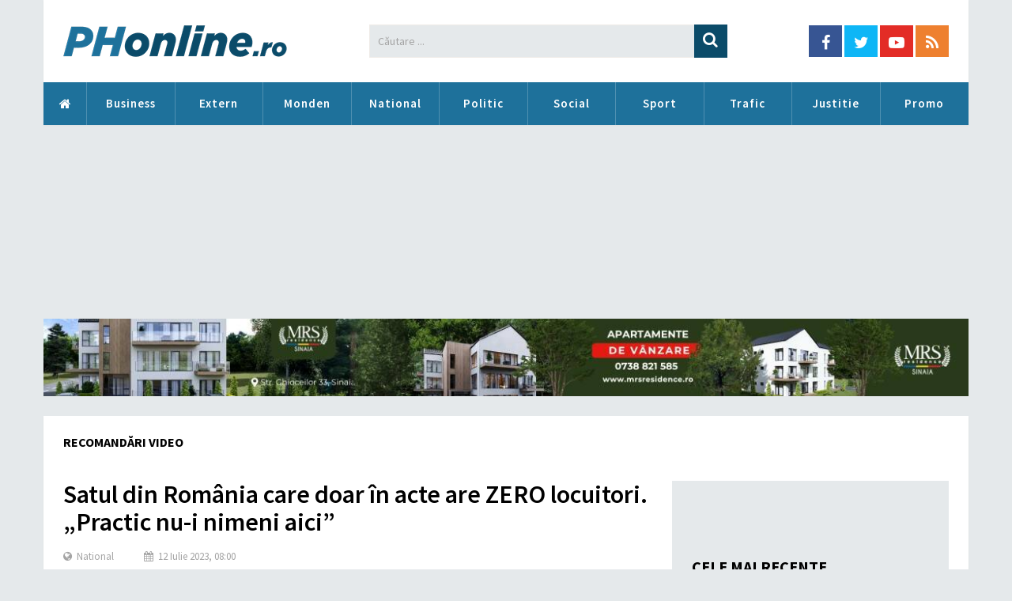

--- FILE ---
content_type: text/html; charset=UTF-8
request_url: https://phonline.ro/satul-din-romania-care-doar-in-acte-are-zero-locuitori-practic-nu-i-nimeni-aici-1689138003/
body_size: 30803
content:
<!DOCTYPE html><html class="no-js" lang="ro-RO" prefix="og: https://ogp.me/ns#"><head><script data-no-optimize="1">var litespeed_docref=sessionStorage.getItem("litespeed_docref");litespeed_docref&&(Object.defineProperty(document,"referrer",{get:function(){return litespeed_docref}}),sessionStorage.removeItem("litespeed_docref"));</script> <meta charset="UTF-8">
<!--[if IE ]><meta http-equiv="X-UA-Compatible" content="IE=edge,chrome=1">
<![endif]--><link rel="profile" href="https://gmpg.org/xfn/11" /><link rel="icon" href="https://phonline.ro/wp-content/uploads/2022/10/ph_fav.png" type="image/x-icon" /><meta name="viewport" content="width=device-width, initial-scale=1"><meta name="apple-mobile-web-app-capable" content="yes"><meta name="apple-mobile-web-app-status-bar-style" content="black"><link rel="prefetch" href="https://phonline.ro"><link rel="prerender" href="https://phonline.ro"><link rel="pingback" href="https://phonline.ro/xmlrpc.php" /> <script type="litespeed/javascript">document.documentElement.className=document.documentElement.className.replace(/\bno-js\b/,'js')</script> <title>Satul din România care doar în acte are ZERO locuitori. &quot;Practic nu-i nimeni aici&quot; - PHonline.ro</title><meta name="description" content="Îmbătrânirea localnicilor dar şi depopularea reprezintă cele mai mari probleme ale satelor din România. În anumite colţuri ale ţării, oamenii sunt puţini şi"/><meta name="robots" content="follow, index, max-snippet:-1, max-video-preview:-1, max-image-preview:large"/><link rel="canonical" href="https://phonline.ro/satul-din-romania-care-doar-in-acte-are-zero-locuitori-practic-nu-i-nimeni-aici-1689138003/" /><meta property="og:locale" content="ro_RO" /><meta property="og:type" content="article" /><meta property="og:title" content="Satul din România care doar în acte are ZERO locuitori. &quot;Practic nu-i nimeni aici&quot; - PHonline.ro" /><meta property="og:description" content="Îmbătrânirea localnicilor dar şi depopularea reprezintă cele mai mari probleme ale satelor din România. În anumite colţuri ale ţării, oamenii sunt puţini şi" /><meta property="og:url" content="https://phonline.ro/satul-din-romania-care-doar-in-acte-are-zero-locuitori-practic-nu-i-nimeni-aici-1689138003/" /><meta property="og:site_name" content="PHonline.ro" /><meta property="article:section" content="National" /><meta property="og:image" content="https://phonline.ro/wp-content/uploads/2023/07/16891380047tAAcOUqqPR_4O-scaled.jpg" /><meta property="og:image:secure_url" content="https://phonline.ro/wp-content/uploads/2023/07/16891380047tAAcOUqqPR_4O-scaled.jpg" /><meta property="og:image:width" content="1200" /><meta property="og:image:height" content="675" /><meta property="og:image:alt" content="Satul din România care doar în acte are ZERO locuitori. &#8222;Practic nu-i nimeni aici&#8221;" /><meta property="og:image:type" content="image/jpeg" /><meta property="article:published_time" content="2023-07-12T08:00:03+03:00" /><meta name="twitter:card" content="summary_large_image" /><meta name="twitter:title" content="Satul din România care doar în acte are ZERO locuitori. &quot;Practic nu-i nimeni aici&quot; - PHonline.ro" /><meta name="twitter:description" content="Îmbătrânirea localnicilor dar şi depopularea reprezintă cele mai mari probleme ale satelor din România. În anumite colţuri ale ţării, oamenii sunt puţini şi" /><meta name="twitter:image" content="https://phonline.ro/wp-content/uploads/2023/07/16891380047tAAcOUqqPR_4O-scaled.jpg" /><meta name="twitter:label1" content="Scris de" /><meta name="twitter:data1" content="ADMIN.A" /><meta name="twitter:label2" content="Timp pentru citire" /><meta name="twitter:data2" content="1 minut" /> <script type="application/ld+json" class="rank-math-schema">{"@context":"https://schema.org","@graph":[{"@type":"Organization","@id":"https://phonline.ro/#organization","name":"PHonline.ro","url":"https://phonline.ro","logo":{"@type":"ImageObject","@id":"https://phonline.ro/#logo","url":"https://phonline.ro/wp-content/uploads/2022/10/ph_fav.png","contentUrl":"https://phonline.ro/wp-content/uploads/2022/10/ph_fav.png","caption":"PHonline.ro","inLanguage":"ro-RO","width":"192","height":"192"}},{"@type":"WebSite","@id":"https://phonline.ro/#website","url":"https://phonline.ro","name":"PHonline.ro","publisher":{"@id":"https://phonline.ro/#organization"},"inLanguage":"ro-RO"},{"@type":"ImageObject","@id":"https://phonline.ro/wp-content/uploads/2023/07/16891380047tAAcOUqqPR_4O-scaled.jpg","url":"https://phonline.ro/wp-content/uploads/2023/07/16891380047tAAcOUqqPR_4O-scaled.jpg","width":"1200","height":"675","inLanguage":"ro-RO"},{"@type":"WebPage","@id":"https://phonline.ro/satul-din-romania-care-doar-in-acte-are-zero-locuitori-practic-nu-i-nimeni-aici-1689138003/#webpage","url":"https://phonline.ro/satul-din-romania-care-doar-in-acte-are-zero-locuitori-practic-nu-i-nimeni-aici-1689138003/","name":"Satul din Rom\u00e2nia care doar \u00een acte are ZERO locuitori. &quot;Practic nu-i nimeni aici&quot; - PHonline.ro","datePublished":"2023-07-12T08:00:03+03:00","dateModified":"2023-07-12T08:00:03+03:00","isPartOf":{"@id":"https://phonline.ro/#website"},"primaryImageOfPage":{"@id":"https://phonline.ro/wp-content/uploads/2023/07/16891380047tAAcOUqqPR_4O-scaled.jpg"},"inLanguage":"ro-RO"},{"@type":"Person","@id":"https://phonline.ro/autor/ana/","name":"ADMIN.A","url":"https://phonline.ro/autor/ana/","image":{"@type":"ImageObject","@id":"https://phonline.ro/wp-content/litespeed/avatar/b6846196178a2515ee3f9542a0f1453b.jpg?ver=1768362398","url":"https://phonline.ro/wp-content/litespeed/avatar/b6846196178a2515ee3f9542a0f1453b.jpg?ver=1768362398","caption":"ADMIN.A","inLanguage":"ro-RO"},"worksFor":{"@id":"https://phonline.ro/#organization"}},{"@type":"NewsArticle","headline":"Satul din Rom\u00e2nia care doar \u00een acte are ZERO locuitori. &quot;Practic nu-i nimeni aici&quot; - PHonline.ro","datePublished":"2023-07-12T08:00:03+03:00","dateModified":"2023-07-12T08:00:03+03:00","articleSection":"National","author":{"@id":"https://phonline.ro/autor/ana/","name":"ADMIN.A"},"publisher":{"@id":"https://phonline.ro/#organization"},"description":"\u00cemb\u0103tr\u00e2nirea localnicilor dar \u015fi depopularea reprezint\u0103 cele mai mari probleme ale satelor din Rom\u00e2nia. \u00cen anumite col\u0163uri ale \u0163\u0103rii, oamenii sunt pu\u0163ini \u015fi","name":"Satul din Rom\u00e2nia care doar \u00een acte are ZERO locuitori. &quot;Practic nu-i nimeni aici&quot; - PHonline.ro","@id":"https://phonline.ro/satul-din-romania-care-doar-in-acte-are-zero-locuitori-practic-nu-i-nimeni-aici-1689138003/#richSnippet","isPartOf":{"@id":"https://phonline.ro/satul-din-romania-care-doar-in-acte-are-zero-locuitori-practic-nu-i-nimeni-aici-1689138003/#webpage"},"image":{"@id":"https://phonline.ro/wp-content/uploads/2023/07/16891380047tAAcOUqqPR_4O-scaled.jpg"},"inLanguage":"ro-RO","mainEntityOfPage":{"@id":"https://phonline.ro/satul-din-romania-care-doar-in-acte-are-zero-locuitori-practic-nu-i-nimeni-aici-1689138003/#webpage"}}]}</script> <link rel="alternate" type="application/rss+xml" title="PHonline.ro &raquo; Flux" href="https://phonline.ro/feed/" /><link rel="alternate" type="application/rss+xml" title="PHonline.ro &raquo; Flux comentarii" href="https://phonline.ro/comments/feed/" /><link rel="alternate" title="oEmbed (JSON)" type="application/json+oembed" href="https://phonline.ro/wp-json/oembed/1.0/embed?url=https%3A%2F%2Fphonline.ro%2Fsatul-din-romania-care-doar-in-acte-are-zero-locuitori-practic-nu-i-nimeni-aici-1689138003%2F" /><link rel="alternate" title="oEmbed (XML)" type="text/xml+oembed" href="https://phonline.ro/wp-json/oembed/1.0/embed?url=https%3A%2F%2Fphonline.ro%2Fsatul-din-romania-care-doar-in-acte-are-zero-locuitori-practic-nu-i-nimeni-aici-1689138003%2F&#038;format=xml" /><style id='wp-img-auto-sizes-contain-inline-css' type='text/css'>img:is([sizes=auto i],[sizes^="auto," i]){contain-intrinsic-size:3000px 1500px}
/*# sourceURL=wp-img-auto-sizes-contain-inline-css */</style><style id="litespeed-ccss">ul{box-sizing:border-box}.entry-content{counter-reset:footnotes}:root{--wp--preset--font-size--normal:16px;--wp--preset--font-size--huge:42px}:root{--wp--preset--aspect-ratio--square:1;--wp--preset--aspect-ratio--4-3:4/3;--wp--preset--aspect-ratio--3-4:3/4;--wp--preset--aspect-ratio--3-2:3/2;--wp--preset--aspect-ratio--2-3:2/3;--wp--preset--aspect-ratio--16-9:16/9;--wp--preset--aspect-ratio--9-16:9/16;--wp--preset--color--black:#000;--wp--preset--color--cyan-bluish-gray:#abb8c3;--wp--preset--color--white:#fff;--wp--preset--color--pale-pink:#f78da7;--wp--preset--color--vivid-red:#cf2e2e;--wp--preset--color--luminous-vivid-orange:#ff6900;--wp--preset--color--luminous-vivid-amber:#fcb900;--wp--preset--color--light-green-cyan:#7bdcb5;--wp--preset--color--vivid-green-cyan:#00d084;--wp--preset--color--pale-cyan-blue:#8ed1fc;--wp--preset--color--vivid-cyan-blue:#0693e3;--wp--preset--color--vivid-purple:#9b51e0;--wp--preset--gradient--vivid-cyan-blue-to-vivid-purple:linear-gradient(135deg,rgba(6,147,227,1) 0%,#9b51e0 100%);--wp--preset--gradient--light-green-cyan-to-vivid-green-cyan:linear-gradient(135deg,#7adcb4 0%,#00d082 100%);--wp--preset--gradient--luminous-vivid-amber-to-luminous-vivid-orange:linear-gradient(135deg,rgba(252,185,0,1) 0%,rgba(255,105,0,1) 100%);--wp--preset--gradient--luminous-vivid-orange-to-vivid-red:linear-gradient(135deg,rgba(255,105,0,1) 0%,#cf2e2e 100%);--wp--preset--gradient--very-light-gray-to-cyan-bluish-gray:linear-gradient(135deg,#eee 0%,#a9b8c3 100%);--wp--preset--gradient--cool-to-warm-spectrum:linear-gradient(135deg,#4aeadc 0%,#9778d1 20%,#cf2aba 40%,#ee2c82 60%,#fb6962 80%,#fef84c 100%);--wp--preset--gradient--blush-light-purple:linear-gradient(135deg,#ffceec 0%,#9896f0 100%);--wp--preset--gradient--blush-bordeaux:linear-gradient(135deg,#fecda5 0%,#fe2d2d 50%,#6b003e 100%);--wp--preset--gradient--luminous-dusk:linear-gradient(135deg,#ffcb70 0%,#c751c0 50%,#4158d0 100%);--wp--preset--gradient--pale-ocean:linear-gradient(135deg,#fff5cb 0%,#b6e3d4 50%,#33a7b5 100%);--wp--preset--gradient--electric-grass:linear-gradient(135deg,#caf880 0%,#71ce7e 100%);--wp--preset--gradient--midnight:linear-gradient(135deg,#020381 0%,#2874fc 100%);--wp--preset--font-size--small:13px;--wp--preset--font-size--medium:20px;--wp--preset--font-size--large:36px;--wp--preset--font-size--x-large:42px;--wp--preset--spacing--20:.44rem;--wp--preset--spacing--30:.67rem;--wp--preset--spacing--40:1rem;--wp--preset--spacing--50:1.5rem;--wp--preset--spacing--60:2.25rem;--wp--preset--spacing--70:3.38rem;--wp--preset--spacing--80:5.06rem;--wp--preset--shadow--natural:6px 6px 9px rgba(0,0,0,.2);--wp--preset--shadow--deep:12px 12px 50px rgba(0,0,0,.4);--wp--preset--shadow--sharp:6px 6px 0px rgba(0,0,0,.2);--wp--preset--shadow--outlined:6px 6px 0px -3px rgba(255,255,255,1),6px 6px rgba(0,0,0,1);--wp--preset--shadow--crisp:6px 6px 0px rgba(0,0,0,1)}html,body,div,span,iframe,h1,h2,p,a,img,i,ul,li,fieldset,form,article,aside,header,nav{margin:0;padding:0;border:0;font-size:100%;font:inherit;vertical-align:baseline}html{-webkit-font-smoothing:antialiased;-webkit-text-size-adjust:100%}article,aside,header,nav{display:block}ul{list-style:none}button,input{margin:0}:focus{outline:0}img{max-width:100%;height:auto!important}iframe{max-width:100%}i{font-style:italic}body{font:16px/27px Fira Sans,sans-serif;color:#707070;background-color:#f0ede9}#page,.container{position:relative;margin-right:auto;margin-left:auto}h1,h2{font-weight:500;margin-bottom:12px;color:#555}h1{line-height:1.1}h2{line-height:1.2}p{margin-bottom:20px}a{text-decoration:none;color:#33bcf2}a:link,a:visited{text-decoration:none}.main-container{width:1170px;margin:0 auto;clear:both;display:block;padding:0}#page,.container{max-width:1170px;min-width:240px}#page{margin-top:40px;min-height:100px;clear:both;float:left;width:100%}div#page.single{background:#fff;float:left;width:100%;padding:25px;box-sizing:border-box;margin-top:11px;box-shadow:0px 1px 2px 0px rgba(0,0,0,.05);margin-bottom:30px}header{float:left;width:100%;position:relative}#site-header{position:relative;float:left;width:100%;z-index:99;background:#fff;box-shadow:0px 1px 2px 0px rgba(0,0,0,.05)}#site-header .container{background:#fff}#header{position:relative;width:100%;float:left;margin:0;padding:0;margin-top:0;text-align:center}#header h2{float:left;display:inline-block;line-height:1;position:relative;margin-bottom:29px;margin-top:30px}#logo a{float:left;line-height:1}.image-logo{margin-top:10px}#logo img{float:left}.logo-wrap{padding:0 0 0 25px;overflow:hidden;float:left;display:inline-block;box-sizing:border-box}#header .header-search{float:none;width:100%;max-width:453px;margin-bottom:23px;margin-top:31px;margin-left:auto;margin-right:auto;display:inline-block;text-align:left}#header #searchform{width:100%;float:left}#header #s{margin:0!important;width:100%;background:#efebe7;border-color:#efebe7}.header-social{float:right;display:inline-block;margin-right:25px;margin-bottom:32px}#header .header-social{margin-top:32px}.header-social a{padding:12px 0 8px;float:left;font-size:20px;line-height:1;width:42px;box-sizing:border-box;margin-right:3px;text-align:center}.header-social a:last-child{margin-right:0}.header-social a .fa{color:#fff}#primary-navigation{display:block;float:right;width:100%;text-align:left;max-width:1170px}#primary-navigation a{color:#fff;text-align:left;text-decoration:none;padding:8px 25px}#primary-navigation a{padding:15px 30px;box-sizing:border-box}.navigation{float:left}.navigation ul{margin:0 auto}.navigation ul li{float:left;line-height:24px;position:relative;border-right:1px solid rgba(255,255,255,.22)}.navigation ul li a,.navigation ul li a:link,.navigation ul li a:visited{display:inline-block}.clearfix:before,.clearfix:after{content:" ";display:table}.clearfix:after{clear:both}.clearfix{*zoom:1}a#pull{display:none}.navigation i{margin-right:4px}.article{width:67%;float:left;margin-bottom:10px;padding:0}#content_box{float:left;width:100%}.post{float:left;width:100%;word-wrap:break-word}.single_post{width:100%;overflow:hidden}.post-single-content{clear:both}.title{clear:both}.single-title{float:left;width:100%;margin-bottom:5px}article header{margin-bottom:11px;float:left;width:100%}.single article header{margin-bottom:17px}.single_post header{width:100%;margin-bottom:8px}input{padding:8px 12px;font-size:14px;color:#a4a4a4;border:1px solid #d8d8d8;font-family:inherit}#searchform{padding:0;float:left;clear:both;width:100%;position:relative}#searchform fieldset{float:left}.sbutton{right:0;top:0;padding:9px 0;float:right;border:0;width:42px;height:42px;text-align:center;padding-top:10px;color:#a4a4a4;background:0 0;z-index:10;position:absolute;border:0;vertical-align:top}#searchform .fa-search{font-size:20px;top:0;color:#fff;background:#33bcf2;position:absolute;right:0;padding:9px;height:24px;width:24px;text-align:center}#s{width:100%;background-color:#fff;float:left;padding:8px 0;text-indent:10px;color:#555;border:1px solid #fff;box-sizing:border-box;height:42px}::-webkit-input-placeholder{color:#a4a4a4}:-moz-placeholder{color:#a4a4a4}::-moz-placeholder{color:#a4a4a4}:-ms-input-placeholder{color:#a4a4a4}:input-placeholder{color:#a4a4a4}input::-webkit-input-speech-button{margin-right:14px;margin-left:4px}#searchform fieldset{width:100%}.sidebar.c-4-12{float:right;width:30.7%;line-height:20px;max-width:344px;padding:22px;box-sizing:border-box}.widget{margin-bottom:30px;float:left;clear:both;width:100%}.sidebar .widget{background:#fff;position:relative;padding-bottom:15px;box-shadow:0px 1px 2px 0px rgba(0,0,0,.05)}.widget>div{padding:0 15px;box-sizing:border-box}.clear{clear:both}body{font-family:'Source Sans Pro'}h1,h2{font-weight:700;line-height:1.1em}.phBwrap{display:block;float:left;width:100%}.phBwrap.pos-swt{margin-top:25px}.phBwrap.pos-sb1{padding:0}a.phBlink,img.phBimg{display:block}img.phBimg{width:100%;height:auto;max-width:100%}.phShowdesk{display:block;margin-top:25px}.phShowmob{display:none;margin-top:25px}.phShowdesk.topMarg,.phShowmob.topMarg{margin-top:0}#page,div#page.single{margin-top:25px}#header h2{margin-bottom:32px;margin-top:32px}body{line-height:1.4}#primary-navigation a{padding:15px;box-sizing:border-box;font-size:15px;font-weight:600;letter-spacing:1px}.navigation{width:100%}h1.single-title{margin-bottom:17px;color:#000;line-height:35px;font-size:32px;font-weight:600}.sidebar .widget{padding-bottom:0}#sidebar .widget{background:0 0;box-shadow:none}.entry-content{font-size:19px;line-height:26px;color:#333}@media screen and (min-width:1174px){#sidebar.sidebar{padding:0;width:350px;max-width:350px}}@media screen and (min-width:866px){#primary-navigation .menu-home-btn a{font-size:0;display:flex;justify-content:center;align-items:center;letter-spacing:normal;width:54px}#primary-navigation .menu-home-btn a .fa{font-size:initial;margin-right:0}.navigation ul li{width:calc((100% - 55px)/10);text-align:center;box-sizing:border-box}#primary-navigation .menu-home-btn{width:auto}.navigation ul li:last-child{border-right:0}#content_box{display:flex;flex-wrap:wrap}#sidebar.sidebar .widget{padding:0 25px;box-sizing:border-box}#sidebar.sidebar .widget:first-child{padding:0}}@media screen and (max-width:865px){#site-header .container #header .header-search,#site-header .container #header .header-social{display:none}#site-header .container #header .logo-wrap{margin-bottom:0}#site-header .container #header .logo-wrap .image-logo,#site-header .container #header .logo-wrap .image-logo a,#site-header .container #header .logo-wrap .image-logo a img{display:block}#site-header .container #header .logo-wrap .image-logo{margin:15px 0}#site-header .container #header .logo-wrap .image-logo a img{margin:0 auto}.phShowdesk{display:none}.phShowmob{display:block}h1.single-title{line-height:27px!important;font-size:23px!important}.entry-content{font-size:16px;line-height:24px}#sidebar{padding:0;margin:0;max-width:100%;background-color:transparent}}body,.sidebar.c-4-12,#header #s{background-color:#e5e9eb;background-image:url(https://phonline.ro/wp-content/themes/mts_sociallyviral/images/nobg.png)}#primary-navigation,#primary-navigation .navigation.mobile-menu-wrapper{background-color:#1e719b;color:#fff}#searchform .fa-search{background-color:#0b4b69}a{color:#1e719b}html{overflow-x:hidden}.main-container{max-width:96%}.main-container{position:relative;left:0}@media screen and (max-width:1050px){#header .header-search{float:none;width:35%}}@media screen and (max-width:960px){img{max-width:100%;height:auto!important}div#page.single{padding:25px 2%}}@media screen and (max-width:865px){#page,.container{max-width:100%}#header .header-search{max-width:250px;float:left;margin-left:20px}.navigation{width:100%}.navigation .menu a{color:#fff!important;background:0 0}.navigation .menu{display:block!important;float:none;background:0 0;margin-bottom:45px}.navigation ul li:after{display:none}.navigation ul li:before{display:none}a#pull{display:block;width:100%;position:relative;color:#fff;padding:10px 0;text-indent:15px}a#pull:after{content:"\f0c9";display:inline-block;position:absolute;right:15px;top:10px;font-family:FontAwesome}#catcher{height:0!important}.main-container{position:relative;left:0}.navigation.mobile-menu-wrapper{display:block;position:fixed;top:0;left:-300px;z-index:9999;width:300px;height:100%;background-color:#222;border-right:1px solid rgba(0,0,0,.2);overflow:auto;box-sizing:border-box;-webkit-backface-visibility:hidden}.navigation ul li{width:100%;display:block}#primary-navigation ul li a{padding:9px 20px;width:100%;border:none;border-bottom:1px solid rgba(0,0,0,.1)}.navigation i{display:inline}}@media screen and (max-width:840px){#header .header-search{max-width:250px;float:right;margin-right:24px}}@media screen and (max-width:728px){#header h2{float:none;text-align:center;width:100%;max-width:100%;padding:0}#header h2{font-size:40px;margin-bottom:10px}#logo a,#logo img{float:none!important;letter-spacing:0}.logo-wrap{margin-bottom:10px;margin-top:0;width:100%;padding-left:0;margin-left:0}#header .header-search{max-width:60%;float:left;padding-left:25px;margin-top:0;margin-left:0}#header .header-social{margin-top:0}.single-title{font-size:30px!important;line-height:1.4!important}}@media screen and (max-width:720px){.article{width:100%}#content_box{padding-right:0;padding-left:0!important}.sidebar.c-4-12{float:none!important;width:100%!important;margin:0 auto;overflow:hidden;padding:22px 4%}}@media screen and (max-width:600px){#header .header-search{max-width:50%}}@media screen and (max-width:550px){.sbutton{float:right}.single-title{font-size:26px!important;line-height:1.4!important}}@media screen and (max-width:480px){#header .header-search,#header .header-social{max-width:100%;width:100%;box-sizing:border-box;padding-right:25px;padding-left:25px;margin-right:0;text-align:center}#header .header-social{margin-left:0}#header .header-social a{float:none;min-width:42px;overflow:hidden;display:inline-block}}@media screen and (max-width:400px){article header{overflow:hidden}}.fa{display:inline-block;font:normal normal normal 14px/1 FontAwesome;font-size:inherit;text-rendering:auto;-webkit-font-smoothing:antialiased;-moz-osx-font-smoothing:grayscale}.fa-search:before{content:"\f002"}.fa-home:before{content:"\f015"}.fa-twitter:before{content:"\f099"}.fa-facebook:before{content:"\f09a"}.fa-rss:before{content:"\f09e"}.fa-youtube-play:before{content:"\f16a"}</style><link rel="preload" data-asynced="1" data-optimized="2" as="style" onload="this.onload=null;this.rel='stylesheet'" href="https://phonline.ro/wp-content/litespeed/css/921e9ca2695705ecb5e18f8beffd080f.css?ver=bc8a7" /><script data-optimized="1" type="litespeed/javascript" data-src="https://phonline.ro/wp-content/plugins/litespeed-cache/assets/js/css_async.min.js"></script> <style id='global-styles-inline-css' type='text/css'>:root{--wp--preset--aspect-ratio--square: 1;--wp--preset--aspect-ratio--4-3: 4/3;--wp--preset--aspect-ratio--3-4: 3/4;--wp--preset--aspect-ratio--3-2: 3/2;--wp--preset--aspect-ratio--2-3: 2/3;--wp--preset--aspect-ratio--16-9: 16/9;--wp--preset--aspect-ratio--9-16: 9/16;--wp--preset--color--black: #000000;--wp--preset--color--cyan-bluish-gray: #abb8c3;--wp--preset--color--white: #ffffff;--wp--preset--color--pale-pink: #f78da7;--wp--preset--color--vivid-red: #cf2e2e;--wp--preset--color--luminous-vivid-orange: #ff6900;--wp--preset--color--luminous-vivid-amber: #fcb900;--wp--preset--color--light-green-cyan: #7bdcb5;--wp--preset--color--vivid-green-cyan: #00d084;--wp--preset--color--pale-cyan-blue: #8ed1fc;--wp--preset--color--vivid-cyan-blue: #0693e3;--wp--preset--color--vivid-purple: #9b51e0;--wp--preset--gradient--vivid-cyan-blue-to-vivid-purple: linear-gradient(135deg,rgb(6,147,227) 0%,rgb(155,81,224) 100%);--wp--preset--gradient--light-green-cyan-to-vivid-green-cyan: linear-gradient(135deg,rgb(122,220,180) 0%,rgb(0,208,130) 100%);--wp--preset--gradient--luminous-vivid-amber-to-luminous-vivid-orange: linear-gradient(135deg,rgb(252,185,0) 0%,rgb(255,105,0) 100%);--wp--preset--gradient--luminous-vivid-orange-to-vivid-red: linear-gradient(135deg,rgb(255,105,0) 0%,rgb(207,46,46) 100%);--wp--preset--gradient--very-light-gray-to-cyan-bluish-gray: linear-gradient(135deg,rgb(238,238,238) 0%,rgb(169,184,195) 100%);--wp--preset--gradient--cool-to-warm-spectrum: linear-gradient(135deg,rgb(74,234,220) 0%,rgb(151,120,209) 20%,rgb(207,42,186) 40%,rgb(238,44,130) 60%,rgb(251,105,98) 80%,rgb(254,248,76) 100%);--wp--preset--gradient--blush-light-purple: linear-gradient(135deg,rgb(255,206,236) 0%,rgb(152,150,240) 100%);--wp--preset--gradient--blush-bordeaux: linear-gradient(135deg,rgb(254,205,165) 0%,rgb(254,45,45) 50%,rgb(107,0,62) 100%);--wp--preset--gradient--luminous-dusk: linear-gradient(135deg,rgb(255,203,112) 0%,rgb(199,81,192) 50%,rgb(65,88,208) 100%);--wp--preset--gradient--pale-ocean: linear-gradient(135deg,rgb(255,245,203) 0%,rgb(182,227,212) 50%,rgb(51,167,181) 100%);--wp--preset--gradient--electric-grass: linear-gradient(135deg,rgb(202,248,128) 0%,rgb(113,206,126) 100%);--wp--preset--gradient--midnight: linear-gradient(135deg,rgb(2,3,129) 0%,rgb(40,116,252) 100%);--wp--preset--font-size--small: 13px;--wp--preset--font-size--medium: 20px;--wp--preset--font-size--large: 36px;--wp--preset--font-size--x-large: 42px;--wp--preset--spacing--20: 0.44rem;--wp--preset--spacing--30: 0.67rem;--wp--preset--spacing--40: 1rem;--wp--preset--spacing--50: 1.5rem;--wp--preset--spacing--60: 2.25rem;--wp--preset--spacing--70: 3.38rem;--wp--preset--spacing--80: 5.06rem;--wp--preset--shadow--natural: 6px 6px 9px rgba(0, 0, 0, 0.2);--wp--preset--shadow--deep: 12px 12px 50px rgba(0, 0, 0, 0.4);--wp--preset--shadow--sharp: 6px 6px 0px rgba(0, 0, 0, 0.2);--wp--preset--shadow--outlined: 6px 6px 0px -3px rgb(255, 255, 255), 6px 6px rgb(0, 0, 0);--wp--preset--shadow--crisp: 6px 6px 0px rgb(0, 0, 0);}:where(.is-layout-flex){gap: 0.5em;}:where(.is-layout-grid){gap: 0.5em;}body .is-layout-flex{display: flex;}.is-layout-flex{flex-wrap: wrap;align-items: center;}.is-layout-flex > :is(*, div){margin: 0;}body .is-layout-grid{display: grid;}.is-layout-grid > :is(*, div){margin: 0;}:where(.wp-block-columns.is-layout-flex){gap: 2em;}:where(.wp-block-columns.is-layout-grid){gap: 2em;}:where(.wp-block-post-template.is-layout-flex){gap: 1.25em;}:where(.wp-block-post-template.is-layout-grid){gap: 1.25em;}.has-black-color{color: var(--wp--preset--color--black) !important;}.has-cyan-bluish-gray-color{color: var(--wp--preset--color--cyan-bluish-gray) !important;}.has-white-color{color: var(--wp--preset--color--white) !important;}.has-pale-pink-color{color: var(--wp--preset--color--pale-pink) !important;}.has-vivid-red-color{color: var(--wp--preset--color--vivid-red) !important;}.has-luminous-vivid-orange-color{color: var(--wp--preset--color--luminous-vivid-orange) !important;}.has-luminous-vivid-amber-color{color: var(--wp--preset--color--luminous-vivid-amber) !important;}.has-light-green-cyan-color{color: var(--wp--preset--color--light-green-cyan) !important;}.has-vivid-green-cyan-color{color: var(--wp--preset--color--vivid-green-cyan) !important;}.has-pale-cyan-blue-color{color: var(--wp--preset--color--pale-cyan-blue) !important;}.has-vivid-cyan-blue-color{color: var(--wp--preset--color--vivid-cyan-blue) !important;}.has-vivid-purple-color{color: var(--wp--preset--color--vivid-purple) !important;}.has-black-background-color{background-color: var(--wp--preset--color--black) !important;}.has-cyan-bluish-gray-background-color{background-color: var(--wp--preset--color--cyan-bluish-gray) !important;}.has-white-background-color{background-color: var(--wp--preset--color--white) !important;}.has-pale-pink-background-color{background-color: var(--wp--preset--color--pale-pink) !important;}.has-vivid-red-background-color{background-color: var(--wp--preset--color--vivid-red) !important;}.has-luminous-vivid-orange-background-color{background-color: var(--wp--preset--color--luminous-vivid-orange) !important;}.has-luminous-vivid-amber-background-color{background-color: var(--wp--preset--color--luminous-vivid-amber) !important;}.has-light-green-cyan-background-color{background-color: var(--wp--preset--color--light-green-cyan) !important;}.has-vivid-green-cyan-background-color{background-color: var(--wp--preset--color--vivid-green-cyan) !important;}.has-pale-cyan-blue-background-color{background-color: var(--wp--preset--color--pale-cyan-blue) !important;}.has-vivid-cyan-blue-background-color{background-color: var(--wp--preset--color--vivid-cyan-blue) !important;}.has-vivid-purple-background-color{background-color: var(--wp--preset--color--vivid-purple) !important;}.has-black-border-color{border-color: var(--wp--preset--color--black) !important;}.has-cyan-bluish-gray-border-color{border-color: var(--wp--preset--color--cyan-bluish-gray) !important;}.has-white-border-color{border-color: var(--wp--preset--color--white) !important;}.has-pale-pink-border-color{border-color: var(--wp--preset--color--pale-pink) !important;}.has-vivid-red-border-color{border-color: var(--wp--preset--color--vivid-red) !important;}.has-luminous-vivid-orange-border-color{border-color: var(--wp--preset--color--luminous-vivid-orange) !important;}.has-luminous-vivid-amber-border-color{border-color: var(--wp--preset--color--luminous-vivid-amber) !important;}.has-light-green-cyan-border-color{border-color: var(--wp--preset--color--light-green-cyan) !important;}.has-vivid-green-cyan-border-color{border-color: var(--wp--preset--color--vivid-green-cyan) !important;}.has-pale-cyan-blue-border-color{border-color: var(--wp--preset--color--pale-cyan-blue) !important;}.has-vivid-cyan-blue-border-color{border-color: var(--wp--preset--color--vivid-cyan-blue) !important;}.has-vivid-purple-border-color{border-color: var(--wp--preset--color--vivid-purple) !important;}.has-vivid-cyan-blue-to-vivid-purple-gradient-background{background: var(--wp--preset--gradient--vivid-cyan-blue-to-vivid-purple) !important;}.has-light-green-cyan-to-vivid-green-cyan-gradient-background{background: var(--wp--preset--gradient--light-green-cyan-to-vivid-green-cyan) !important;}.has-luminous-vivid-amber-to-luminous-vivid-orange-gradient-background{background: var(--wp--preset--gradient--luminous-vivid-amber-to-luminous-vivid-orange) !important;}.has-luminous-vivid-orange-to-vivid-red-gradient-background{background: var(--wp--preset--gradient--luminous-vivid-orange-to-vivid-red) !important;}.has-very-light-gray-to-cyan-bluish-gray-gradient-background{background: var(--wp--preset--gradient--very-light-gray-to-cyan-bluish-gray) !important;}.has-cool-to-warm-spectrum-gradient-background{background: var(--wp--preset--gradient--cool-to-warm-spectrum) !important;}.has-blush-light-purple-gradient-background{background: var(--wp--preset--gradient--blush-light-purple) !important;}.has-blush-bordeaux-gradient-background{background: var(--wp--preset--gradient--blush-bordeaux) !important;}.has-luminous-dusk-gradient-background{background: var(--wp--preset--gradient--luminous-dusk) !important;}.has-pale-ocean-gradient-background{background: var(--wp--preset--gradient--pale-ocean) !important;}.has-electric-grass-gradient-background{background: var(--wp--preset--gradient--electric-grass) !important;}.has-midnight-gradient-background{background: var(--wp--preset--gradient--midnight) !important;}.has-small-font-size{font-size: var(--wp--preset--font-size--small) !important;}.has-medium-font-size{font-size: var(--wp--preset--font-size--medium) !important;}.has-large-font-size{font-size: var(--wp--preset--font-size--large) !important;}.has-x-large-font-size{font-size: var(--wp--preset--font-size--x-large) !important;}
/*# sourceURL=global-styles-inline-css */</style><style id='classic-theme-styles-inline-css' type='text/css'>/*! This file is auto-generated */
.wp-block-button__link{color:#fff;background-color:#32373c;border-radius:9999px;box-shadow:none;text-decoration:none;padding:calc(.667em + 2px) calc(1.333em + 2px);font-size:1.125em}.wp-block-file__button{background:#32373c;color:#fff;text-decoration:none}
/*# sourceURL=/wp-includes/css/classic-themes.min.css */</style><style id='contact-form-7-inline-css' type='text/css'>.wpcf7 .wpcf7-recaptcha iframe {margin-bottom: 0;}.wpcf7 .wpcf7-recaptcha[data-align="center"] > div {margin: 0 auto;}.wpcf7 .wpcf7-recaptcha[data-align="right"] > div {margin: 0 0 0 auto;}
/*# sourceURL=contact-form-7-inline-css */</style><style id='sociallyviral-stylesheet-inline-css' type='text/css'>body, .sidebar.c-4-12, #header #s {background-color:#e5e9eb;background-image:url(https://phonline.ro/wp-content/themes/mts_sociallyviral/images/nobg.png);}

        #primary-navigation, .navigation ul ul, .pagination a, .pagination .dots, .latestPost-review-wrapper, .single_post .thecategory, .single-prev-next a:hover, .tagcloud a:hover, #commentform input#submit:hover, .contactform #submit:hover, .post-label, .latestPost .review-type-circle.review-total-only, .latestPost .review-type-circle.wp-review-show-total, .bypostauthor .fn:after, #primary-navigation .navigation.mobile-menu-wrapper, #wpmm-megamenu .review-total-only, .owl-controls .owl-dot.active span, .owl-controls .owl-dot:hover span, .owl-prev, .owl-next, .woocommerce a.button, .woocommerce-page a.button, .woocommerce button.button, .woocommerce-page button.button, .woocommerce input.button, .woocommerce-page input.button, .woocommerce #respond input#submit, .woocommerce-page #respond input#submit, .woocommerce #content input.button, .woocommerce-page #content input.button, .woocommerce nav.woocommerce-pagination ul li a, .woocommerce-page nav.woocommerce-pagination ul li a, .woocommerce #content nav.woocommerce-pagination ul li a, .woocommerce-page #content nav.woocommerce-pagination ul li a, .woocommerce .bypostauthor:after, #searchsubmit, .woocommerce nav.woocommerce-pagination ul li span.current, .woocommerce-page nav.woocommerce-pagination ul li span.current, .woocommerce #content nav.woocommerce-pagination ul li span.current, .woocommerce-page #content nav.woocommerce-pagination ul li span.current, .woocommerce nav.woocommerce-pagination ul li a:hover, .woocommerce-page nav.woocommerce-pagination ul li a:hover, .woocommerce #content nav.woocommerce-pagination ul li a:hover, .woocommerce-page #content nav.woocommerce-pagination ul li a:hover, .woocommerce nav.woocommerce-pagination ul li a:focus, .woocommerce-page nav.woocommerce-pagination ul li a:focus, .woocommerce #content nav.woocommerce-pagination ul li a:focus, .woocommerce-page #content nav.woocommerce-pagination ul li a:focus, .woocommerce a.button, .woocommerce-page a.button, .woocommerce button.button, .woocommerce-page button.button, .woocommerce input.button, .woocommerce-page input.button, .woocommerce #respond input#submit, .woocommerce-page #respond input#submit, .woocommerce #content input.button, .woocommerce-page #content input.button { background-color: #1e719b; color: #fff; }

        #searchform .fa-search, .currenttext, .pagination a:hover, .single .pagination a:hover .currenttext, .page-numbers.current, .pagination .nav-previous a:hover, .pagination .nav-next a:hover, .single-prev-next a, .tagcloud a, #commentform input#submit, .contact-form #mtscontact_submit, .woocommerce-product-search input[type='submit'], .woocommerce-account .woocommerce-MyAccount-navigation li.is-active { background-color: #0b4b69; }

        .thecontent a, .post .tags a, #commentform a, .author-posts a:hover, .fn a, a { color: #1e719b; }

        .latestPost .title:hover, .latestPost .title a:hover, .post-info a:hover, .single_post .post-info a:hover, .copyrights a:hover, .thecontent a:hover, .breadcrumb a:hover, .sidebar.c-4-12 a:hover, .post .tags a:hover, #commentform a:hover, .author-posts a, .reply a:hover, .ajax-search-results li a:hover, .ajax-search-meta .results-link { color: #0b4b69; }

        .wpmm-megamenu-showing.wpmm-light-scheme { background-color:#1e719b!important; }

        input#author:hover, input#email:hover, input#url:hover, #comment:hover, .contact-form input:hover, .contact-form textarea:hover, .woocommerce-product-search input[type='submit'] { border-color: #0b4b69; }

        
        
        
        
        
        
            
/*# sourceURL=sociallyviral-stylesheet-inline-css */</style> <script id="cookie-law-info-js-extra" type="litespeed/javascript">var _ckyConfig={"_ipData":[],"_assetsURL":"https://phonline.ro/wp-content/plugins/cookie-law-info/lite/frontend/images/","_publicURL":"https://phonline.ro","_expiry":"365","_categories":[{"name":"Necessary","slug":"necessary","isNecessary":!0,"ccpaDoNotSell":!0,"cookies":[],"active":!0,"defaultConsent":{"gdpr":!0,"ccpa":!0}},{"name":"Functional","slug":"functional","isNecessary":!1,"ccpaDoNotSell":!0,"cookies":[],"active":!0,"defaultConsent":{"gdpr":!1,"ccpa":!1}},{"name":"Analytics","slug":"analytics","isNecessary":!1,"ccpaDoNotSell":!0,"cookies":[],"active":!0,"defaultConsent":{"gdpr":!1,"ccpa":!1}},{"name":"Performance","slug":"performance","isNecessary":!1,"ccpaDoNotSell":!0,"cookies":[],"active":!0,"defaultConsent":{"gdpr":!1,"ccpa":!1}},{"name":"Advertisement","slug":"advertisement","isNecessary":!1,"ccpaDoNotSell":!0,"cookies":[],"active":!0,"defaultConsent":{"gdpr":!1,"ccpa":!1}}],"_activeLaw":"gdpr","_rootDomain":"","_block":"1","_showBanner":"1","_bannerConfig":{"settings":{"type":"box","preferenceCenterType":"popup","position":"bottom-right","applicableLaw":"gdpr"},"behaviours":{"reloadBannerOnAccept":!1,"loadAnalyticsByDefault":!1,"animations":{"onLoad":"animate","onHide":"sticky"}},"config":{"revisitConsent":{"status":!1,"tag":"revisit-consent","position":"bottom-left","meta":{"url":"#"},"styles":{"background-color":"#0056a7"},"elements":{"title":{"type":"text","tag":"revisit-consent-title","status":!0,"styles":{"color":"#0056a7"}}}},"preferenceCenter":{"toggle":{"status":!0,"tag":"detail-category-toggle","type":"toggle","states":{"active":{"styles":{"background-color":"#1863DC"}},"inactive":{"styles":{"background-color":"#D0D5D2"}}}}},"categoryPreview":{"status":!1,"toggle":{"status":!0,"tag":"detail-category-preview-toggle","type":"toggle","states":{"active":{"styles":{"background-color":"#1863DC"}},"inactive":{"styles":{"background-color":"#D0D5D2"}}}}},"videoPlaceholder":{"status":!0,"styles":{"background-color":"#000000","border-color":"#000000cc","color":"#ffffff"}},"readMore":{"status":!0,"tag":"readmore-button","type":"link","meta":{"noFollow":!0,"newTab":!0},"styles":{"color":"#1863dc","background-color":"transparent","border-color":"transparent"}},"showMore":{"status":!0,"tag":"show-desc-button","type":"button","styles":{"color":"#1863DC"}},"showLess":{"status":!0,"tag":"hide-desc-button","type":"button","styles":{"color":"#1863DC"}},"alwaysActive":{"status":!0,"tag":"always-active","styles":{"color":"#008000"}},"manualLinks":{"status":!0,"tag":"manual-links","type":"link","styles":{"color":"#1863DC"}},"auditTable":{"status":!1},"optOption":{"status":!0,"toggle":{"status":!0,"tag":"optout-option-toggle","type":"toggle","states":{"active":{"styles":{"background-color":"#1863dc"}},"inactive":{"styles":{"background-color":"#d0d5d2"}}}}}}},"_version":"3.3.9.1","_logConsent":"1","_tags":[{"tag":"accept-button","styles":{"color":"#d0d0d0","background-color":"#1863dc","border-color":"#1863dc"}},{"tag":"reject-button","styles":{"color":"#d0d0d0","background-color":"transparent","border-color":"#d0d0d0"}},{"tag":"settings-button","styles":{"color":"#d0d0d0","background-color":"transparent","border-color":"#d0d0d0"}},{"tag":"readmore-button","styles":{"color":"#1863dc","background-color":"transparent","border-color":"transparent"}},{"tag":"donotsell-button","styles":{"color":"#1863dc","background-color":"transparent","border-color":"transparent"}},{"tag":"show-desc-button","styles":{"color":"#1863DC"}},{"tag":"hide-desc-button","styles":{"color":"#1863DC"}},{"tag":"cky-always-active","styles":[]},{"tag":"cky-link","styles":[]},{"tag":"accept-button","styles":{"color":"#d0d0d0","background-color":"#1863dc","border-color":"#1863dc"}},{"tag":"revisit-consent","styles":{"background-color":"#0056a7"}}],"_shortCodes":[{"key":"cky_readmore","content":"\u003Ca href=\"https://phonline.ro/politica-de-confidentialitate/\" class=\"cky-policy\" aria-label=\"Mai mult\" target=\"_blank\" rel=\"noopener\" data-cky-tag=\"readmore-button\"\u003EMai mult\u003C/a\u003E","tag":"readmore-button","status":!0,"attributes":{"rel":"nofollow","target":"_blank"}},{"key":"cky_show_desc","content":"\u003Cbutton class=\"cky-show-desc-btn\" data-cky-tag=\"show-desc-button\" aria-label=\"Show more\"\u003EShow more\u003C/button\u003E","tag":"show-desc-button","status":!0,"attributes":[]},{"key":"cky_hide_desc","content":"\u003Cbutton class=\"cky-show-desc-btn\" data-cky-tag=\"hide-desc-button\" aria-label=\"Show less\"\u003EShow less\u003C/button\u003E","tag":"hide-desc-button","status":!0,"attributes":[]},{"key":"cky_optout_show_desc","content":"[cky_optout_show_desc]","tag":"optout-show-desc-button","status":!0,"attributes":[]},{"key":"cky_optout_hide_desc","content":"[cky_optout_hide_desc]","tag":"optout-hide-desc-button","status":!0,"attributes":[]},{"key":"cky_category_toggle_label","content":"[cky_{{status}}_category_label] [cky_preference_{{category_slug}}_title]","tag":"","status":!0,"attributes":[]},{"key":"cky_enable_category_label","content":"Enable","tag":"","status":!0,"attributes":[]},{"key":"cky_disable_category_label","content":"Disable","tag":"","status":!0,"attributes":[]},{"key":"cky_video_placeholder","content":"\u003Cdiv class=\"video-placeholder-normal\" data-cky-tag=\"video-placeholder\" id=\"[UNIQUEID]\"\u003E\u003Cp class=\"video-placeholder-text-normal\" data-cky-tag=\"placeholder-title\"\u003EPlease accept the cookie consent\u003C/p\u003E\u003C/div\u003E","tag":"","status":!0,"attributes":[]},{"key":"cky_enable_optout_label","content":"Enable","tag":"","status":!0,"attributes":[]},{"key":"cky_disable_optout_label","content":"Disable","tag":"","status":!0,"attributes":[]},{"key":"cky_optout_toggle_label","content":"[cky_{{status}}_optout_label] [cky_optout_option_title]","tag":"","status":!0,"attributes":[]},{"key":"cky_optout_option_title","content":"Do Not Sell My Personal Information","tag":"","status":!0,"attributes":[]},{"key":"cky_optout_close_label","content":"Close","tag":"","status":!0,"attributes":[]},{"key":"cky_preference_close_label","content":"Close","tag":"","status":!0,"attributes":[]}],"_rtl":"","_language":"en","_providersToBlock":[]};var _ckyStyles={"css":".cky-overlay{background: #000000; opacity: 0.4; position: fixed; top: 0; left: 0; width: 100%; height: 100%; z-index: 99999999;}.cky-hide{display: none;}.cky-btn-revisit-wrapper{display: flex; align-items: center; justify-content: center; background: #0056a7; width: 45px; height: 45px; border-radius: 50%; position: fixed; z-index: 999999; cursor: pointer;}.cky-revisit-bottom-left{bottom: 15px; left: 15px;}.cky-revisit-bottom-right{bottom: 15px; right: 15px;}.cky-btn-revisit-wrapper .cky-btn-revisit{display: flex; align-items: center; justify-content: center; background: none; border: none; cursor: pointer; position: relative; margin: 0; padding: 0;}.cky-btn-revisit-wrapper .cky-btn-revisit img{max-width: fit-content; margin: 0; height: 30px; width: 30px;}.cky-revisit-bottom-left:hover::before{content: attr(data-tooltip); position: absolute; background: #4e4b66; color: #ffffff; left: calc(100% + 7px); font-size: 12px; line-height: 16px; width: max-content; padding: 4px 8px; border-radius: 4px;}.cky-revisit-bottom-left:hover::after{position: absolute; content: \"\"; border: 5px solid transparent; left: calc(100% + 2px); border-left-width: 0; border-right-color: #4e4b66;}.cky-revisit-bottom-right:hover::before{content: attr(data-tooltip); position: absolute; background: #4e4b66; color: #ffffff; right: calc(100% + 7px); font-size: 12px; line-height: 16px; width: max-content; padding: 4px 8px; border-radius: 4px;}.cky-revisit-bottom-right:hover::after{position: absolute; content: \"\"; border: 5px solid transparent; right: calc(100% + 2px); border-right-width: 0; border-left-color: #4e4b66;}.cky-revisit-hide{display: none;}.cky-consent-container{position: fixed; width: 440px; box-sizing: border-box; z-index: 9999999; border-radius: 6px;}.cky-consent-container .cky-consent-bar{background: #ffffff; border: 1px solid; padding: 20px 26px; box-shadow: 0 -1px 10px 0 #acabab4d; border-radius: 6px;}.cky-box-bottom-left{bottom: 40px; left: 40px;}.cky-box-bottom-right{bottom: 40px; right: 40px;}.cky-box-top-left{top: 40px; left: 40px;}.cky-box-top-right{top: 40px; right: 40px;}.cky-custom-brand-logo-wrapper .cky-custom-brand-logo{width: 100px; height: auto; margin: 0 0 12px 0;}.cky-notice .cky-title{color: #212121; font-weight: 700; font-size: 18px; line-height: 24px; margin: 0 0 12px 0;}.cky-notice-des *,.cky-preference-content-wrapper *,.cky-accordion-header-des *,.cky-gpc-wrapper .cky-gpc-desc *{font-size: 14px;}.cky-notice-des{color: #212121; font-size: 14px; line-height: 24px; font-weight: 400;}.cky-notice-des img{height: 25px; width: 25px;}.cky-consent-bar .cky-notice-des p,.cky-gpc-wrapper .cky-gpc-desc p,.cky-preference-body-wrapper .cky-preference-content-wrapper p,.cky-accordion-header-wrapper .cky-accordion-header-des p,.cky-cookie-des-table li div:last-child p{color: inherit; margin-top: 0; overflow-wrap: break-word;}.cky-notice-des P:last-child,.cky-preference-content-wrapper p:last-child,.cky-cookie-des-table li div:last-child p:last-child,.cky-gpc-wrapper .cky-gpc-desc p:last-child{margin-bottom: 0;}.cky-notice-des a.cky-policy,.cky-notice-des button.cky-policy{font-size: 14px; color: #1863dc; white-space: nowrap; cursor: pointer; background: transparent; border: 1px solid; text-decoration: underline;}.cky-notice-des button.cky-policy{padding: 0;}.cky-notice-des a.cky-policy:focus-visible,.cky-notice-des button.cky-policy:focus-visible,.cky-preference-content-wrapper .cky-show-desc-btn:focus-visible,.cky-accordion-header .cky-accordion-btn:focus-visible,.cky-preference-header .cky-btn-close:focus-visible,.cky-switch input[type=\"checkbox\"]:focus-visible,.cky-footer-wrapper a:focus-visible,.cky-btn:focus-visible{outline: 2px solid #1863dc; outline-offset: 2px;}.cky-btn:focus:not(:focus-visible),.cky-accordion-header .cky-accordion-btn:focus:not(:focus-visible),.cky-preference-content-wrapper .cky-show-desc-btn:focus:not(:focus-visible),.cky-btn-revisit-wrapper .cky-btn-revisit:focus:not(:focus-visible),.cky-preference-header .cky-btn-close:focus:not(:focus-visible),.cky-consent-bar .cky-banner-btn-close:focus:not(:focus-visible){outline: 0;}button.cky-show-desc-btn:not(:hover):not(:active){color: #1863dc; background: transparent;}button.cky-accordion-btn:not(:hover):not(:active),button.cky-banner-btn-close:not(:hover):not(:active),button.cky-btn-revisit:not(:hover):not(:active),button.cky-btn-close:not(:hover):not(:active){background: transparent;}.cky-consent-bar button:hover,.cky-modal.cky-modal-open button:hover,.cky-consent-bar button:focus,.cky-modal.cky-modal-open button:focus{text-decoration: none;}.cky-notice-btn-wrapper{display: flex; justify-content: flex-start; align-items: center; flex-wrap: wrap; margin-top: 16px;}.cky-notice-btn-wrapper .cky-btn{text-shadow: none; box-shadow: none;}.cky-btn{flex: auto; max-width: 100%; font-size: 14px; font-family: inherit; line-height: 24px; padding: 8px; font-weight: 500; margin: 0 8px 0 0; border-radius: 2px; cursor: pointer; text-align: center; text-transform: none; min-height: 0;}.cky-btn:hover{opacity: 0.8;}.cky-btn-customize{color: #1863dc; background: transparent; border: 2px solid #1863dc;}.cky-btn-reject{color: #1863dc; background: transparent; border: 2px solid #1863dc;}.cky-btn-accept{background: #1863dc; color: #ffffff; border: 2px solid #1863dc;}.cky-btn:last-child{margin-right: 0;}@media (max-width: 576px){.cky-box-bottom-left{bottom: 0; left: 0;}.cky-box-bottom-right{bottom: 0; right: 0;}.cky-box-top-left{top: 0; left: 0;}.cky-box-top-right{top: 0; right: 0;}}@media (max-width: 440px){.cky-box-bottom-left, .cky-box-bottom-right, .cky-box-top-left, .cky-box-top-right{width: 100%; max-width: 100%;}.cky-consent-container .cky-consent-bar{padding: 20px 0;}.cky-custom-brand-logo-wrapper, .cky-notice .cky-title, .cky-notice-des, .cky-notice-btn-wrapper{padding: 0 24px;}.cky-notice-des{max-height: 40vh; overflow-y: scroll;}.cky-notice-btn-wrapper{flex-direction: column; margin-top: 0;}.cky-btn{width: 100%; margin: 10px 0 0 0;}.cky-notice-btn-wrapper .cky-btn-customize{order: 2;}.cky-notice-btn-wrapper .cky-btn-reject{order: 3;}.cky-notice-btn-wrapper .cky-btn-accept{order: 1; margin-top: 16px;}}@media (max-width: 352px){.cky-notice .cky-title{font-size: 16px;}.cky-notice-des *{font-size: 12px;}.cky-notice-des, .cky-btn{font-size: 12px;}}.cky-modal.cky-modal-open{display: flex; visibility: visible; -webkit-transform: translate(-50%, -50%); -moz-transform: translate(-50%, -50%); -ms-transform: translate(-50%, -50%); -o-transform: translate(-50%, -50%); transform: translate(-50%, -50%); top: 50%; left: 50%; transition: all 1s ease;}.cky-modal{box-shadow: 0 32px 68px rgba(0, 0, 0, 0.3); margin: 0 auto; position: fixed; max-width: 100%; background: #ffffff; top: 50%; box-sizing: border-box; border-radius: 6px; z-index: 999999999; color: #212121; -webkit-transform: translate(-50%, 100%); -moz-transform: translate(-50%, 100%); -ms-transform: translate(-50%, 100%); -o-transform: translate(-50%, 100%); transform: translate(-50%, 100%); visibility: hidden; transition: all 0s ease;}.cky-preference-center{max-height: 79vh; overflow: hidden; width: 845px; overflow: hidden; flex: 1 1 0; display: flex; flex-direction: column; border-radius: 6px;}.cky-preference-header{display: flex; align-items: center; justify-content: space-between; padding: 22px 24px; border-bottom: 1px solid;}.cky-preference-header .cky-preference-title{font-size: 18px; font-weight: 700; line-height: 24px;}.cky-preference-header .cky-btn-close{margin: 0; cursor: pointer; vertical-align: middle; padding: 0; background: none; border: none; width: auto; height: auto; min-height: 0; line-height: 0; text-shadow: none; box-shadow: none;}.cky-preference-header .cky-btn-close img{margin: 0; height: 10px; width: 10px;}.cky-preference-body-wrapper{padding: 0 24px; flex: 1; overflow: auto; box-sizing: border-box;}.cky-preference-content-wrapper,.cky-gpc-wrapper .cky-gpc-desc{font-size: 14px; line-height: 24px; font-weight: 400; padding: 12px 0;}.cky-preference-content-wrapper{border-bottom: 1px solid;}.cky-preference-content-wrapper img{height: 25px; width: 25px;}.cky-preference-content-wrapper .cky-show-desc-btn{font-size: 14px; font-family: inherit; color: #1863dc; text-decoration: none; line-height: 24px; padding: 0; margin: 0; white-space: nowrap; cursor: pointer; background: transparent; border-color: transparent; text-transform: none; min-height: 0; text-shadow: none; box-shadow: none;}.cky-accordion-wrapper{margin-bottom: 10px;}.cky-accordion{border-bottom: 1px solid;}.cky-accordion:last-child{border-bottom: none;}.cky-accordion .cky-accordion-item{display: flex; margin-top: 10px;}.cky-accordion .cky-accordion-body{display: none;}.cky-accordion.cky-accordion-active .cky-accordion-body{display: block; padding: 0 22px; margin-bottom: 16px;}.cky-accordion-header-wrapper{cursor: pointer; width: 100%;}.cky-accordion-item .cky-accordion-header{display: flex; justify-content: space-between; align-items: center;}.cky-accordion-header .cky-accordion-btn{font-size: 16px; font-family: inherit; color: #212121; line-height: 24px; background: none; border: none; font-weight: 700; padding: 0; margin: 0; cursor: pointer; text-transform: none; min-height: 0; text-shadow: none; box-shadow: none;}.cky-accordion-header .cky-always-active{color: #008000; font-weight: 600; line-height: 24px; font-size: 14px;}.cky-accordion-header-des{font-size: 14px; line-height: 24px; margin: 10px 0 16px 0;}.cky-accordion-chevron{margin-right: 22px; position: relative; cursor: pointer;}.cky-accordion-chevron-hide{display: none;}.cky-accordion .cky-accordion-chevron i::before{content: \"\"; position: absolute; border-right: 1.4px solid; border-bottom: 1.4px solid; border-color: inherit; height: 6px; width: 6px; -webkit-transform: rotate(-45deg); -moz-transform: rotate(-45deg); -ms-transform: rotate(-45deg); -o-transform: rotate(-45deg); transform: rotate(-45deg); transition: all 0.2s ease-in-out; top: 8px;}.cky-accordion.cky-accordion-active .cky-accordion-chevron i::before{-webkit-transform: rotate(45deg); -moz-transform: rotate(45deg); -ms-transform: rotate(45deg); -o-transform: rotate(45deg); transform: rotate(45deg);}.cky-audit-table{background: #f4f4f4; border-radius: 6px;}.cky-audit-table .cky-empty-cookies-text{color: inherit; font-size: 12px; line-height: 24px; margin: 0; padding: 10px;}.cky-audit-table .cky-cookie-des-table{font-size: 12px; line-height: 24px; font-weight: normal; padding: 15px 10px; border-bottom: 1px solid; border-bottom-color: inherit; margin: 0;}.cky-audit-table .cky-cookie-des-table:last-child{border-bottom: none;}.cky-audit-table .cky-cookie-des-table li{list-style-type: none; display: flex; padding: 3px 0;}.cky-audit-table .cky-cookie-des-table li:first-child{padding-top: 0;}.cky-cookie-des-table li div:first-child{width: 100px; font-weight: 600; word-break: break-word; word-wrap: break-word;}.cky-cookie-des-table li div:last-child{flex: 1; word-break: break-word; word-wrap: break-word; margin-left: 8px;}.cky-footer-shadow{display: block; width: 100%; height: 40px; background: linear-gradient(180deg, rgba(255, 255, 255, 0) 0%, #ffffff 100%); position: absolute; bottom: calc(100% - 1px);}.cky-footer-wrapper{position: relative;}.cky-prefrence-btn-wrapper{display: flex; flex-wrap: wrap; align-items: center; justify-content: center; padding: 22px 24px; border-top: 1px solid;}.cky-prefrence-btn-wrapper .cky-btn{flex: auto; max-width: 100%; text-shadow: none; box-shadow: none;}.cky-btn-preferences{color: #1863dc; background: transparent; border: 2px solid #1863dc;}.cky-preference-header,.cky-preference-body-wrapper,.cky-preference-content-wrapper,.cky-accordion-wrapper,.cky-accordion,.cky-accordion-wrapper,.cky-footer-wrapper,.cky-prefrence-btn-wrapper{border-color: inherit;}@media (max-width: 845px){.cky-modal{max-width: calc(100% - 16px);}}@media (max-width: 576px){.cky-modal{max-width: 100%;}.cky-preference-center{max-height: 100vh;}.cky-prefrence-btn-wrapper{flex-direction: column;}.cky-accordion.cky-accordion-active .cky-accordion-body{padding-right: 0;}.cky-prefrence-btn-wrapper .cky-btn{width: 100%; margin: 10px 0 0 0;}.cky-prefrence-btn-wrapper .cky-btn-reject{order: 3;}.cky-prefrence-btn-wrapper .cky-btn-accept{order: 1; margin-top: 0;}.cky-prefrence-btn-wrapper .cky-btn-preferences{order: 2;}}@media (max-width: 425px){.cky-accordion-chevron{margin-right: 15px;}.cky-notice-btn-wrapper{margin-top: 0;}.cky-accordion.cky-accordion-active .cky-accordion-body{padding: 0 15px;}}@media (max-width: 352px){.cky-preference-header .cky-preference-title{font-size: 16px;}.cky-preference-header{padding: 16px 24px;}.cky-preference-content-wrapper *, .cky-accordion-header-des *{font-size: 12px;}.cky-preference-content-wrapper, .cky-preference-content-wrapper .cky-show-more, .cky-accordion-header .cky-always-active, .cky-accordion-header-des, .cky-preference-content-wrapper .cky-show-desc-btn, .cky-notice-des a.cky-policy{font-size: 12px;}.cky-accordion-header .cky-accordion-btn{font-size: 14px;}}.cky-switch{display: flex;}.cky-switch input[type=\"checkbox\"]{position: relative; width: 44px; height: 24px; margin: 0; background: #d0d5d2; -webkit-appearance: none; border-radius: 50px; cursor: pointer; outline: 0; border: none; top: 0;}.cky-switch input[type=\"checkbox\"]:checked{background: #1863dc;}.cky-switch input[type=\"checkbox\"]:before{position: absolute; content: \"\"; height: 20px; width: 20px; left: 2px; bottom: 2px; border-radius: 50%; background-color: white; -webkit-transition: 0.4s; transition: 0.4s; margin: 0;}.cky-switch input[type=\"checkbox\"]:after{display: none;}.cky-switch input[type=\"checkbox\"]:checked:before{-webkit-transform: translateX(20px); -ms-transform: translateX(20px); transform: translateX(20px);}@media (max-width: 425px){.cky-switch input[type=\"checkbox\"]{width: 38px; height: 21px;}.cky-switch input[type=\"checkbox\"]:before{height: 17px; width: 17px;}.cky-switch input[type=\"checkbox\"]:checked:before{-webkit-transform: translateX(17px); -ms-transform: translateX(17px); transform: translateX(17px);}}.cky-consent-bar .cky-banner-btn-close{position: absolute; right: 9px; top: 5px; background: none; border: none; cursor: pointer; padding: 0; margin: 0; min-height: 0; line-height: 0; height: auto; width: auto; text-shadow: none; box-shadow: none;}.cky-consent-bar .cky-banner-btn-close img{height: 9px; width: 9px; margin: 0;}.cky-notice-group{font-size: 14px; line-height: 24px; font-weight: 400; color: #212121;}.cky-notice-btn-wrapper .cky-btn-do-not-sell{font-size: 14px; line-height: 24px; padding: 6px 0; margin: 0; font-weight: 500; background: none; border-radius: 2px; border: none; cursor: pointer; text-align: left; color: #1863dc; background: transparent; border-color: transparent; box-shadow: none; text-shadow: none;}.cky-consent-bar .cky-banner-btn-close:focus-visible,.cky-notice-btn-wrapper .cky-btn-do-not-sell:focus-visible,.cky-opt-out-btn-wrapper .cky-btn:focus-visible,.cky-opt-out-checkbox-wrapper input[type=\"checkbox\"].cky-opt-out-checkbox:focus-visible{outline: 2px solid #1863dc; outline-offset: 2px;}@media (max-width: 440px){.cky-consent-container{width: 100%;}}@media (max-width: 352px){.cky-notice-des a.cky-policy, .cky-notice-btn-wrapper .cky-btn-do-not-sell{font-size: 12px;}}.cky-opt-out-wrapper{padding: 12px 0;}.cky-opt-out-wrapper .cky-opt-out-checkbox-wrapper{display: flex; align-items: center;}.cky-opt-out-checkbox-wrapper .cky-opt-out-checkbox-label{font-size: 16px; font-weight: 700; line-height: 24px; margin: 0 0 0 12px; cursor: pointer;}.cky-opt-out-checkbox-wrapper input[type=\"checkbox\"].cky-opt-out-checkbox{background-color: #ffffff; border: 1px solid black; width: 20px; height: 18.5px; margin: 0; -webkit-appearance: none; position: relative; display: flex; align-items: center; justify-content: center; border-radius: 2px; cursor: pointer;}.cky-opt-out-checkbox-wrapper input[type=\"checkbox\"].cky-opt-out-checkbox:checked{background-color: #1863dc; border: none;}.cky-opt-out-checkbox-wrapper input[type=\"checkbox\"].cky-opt-out-checkbox:checked::after{left: 6px; bottom: 4px; width: 7px; height: 13px; border: solid #ffffff; border-width: 0 3px 3px 0; border-radius: 2px; -webkit-transform: rotate(45deg); -ms-transform: rotate(45deg); transform: rotate(45deg); content: \"\"; position: absolute; box-sizing: border-box;}.cky-opt-out-checkbox-wrapper.cky-disabled .cky-opt-out-checkbox-label,.cky-opt-out-checkbox-wrapper.cky-disabled input[type=\"checkbox\"].cky-opt-out-checkbox{cursor: no-drop;}.cky-gpc-wrapper{margin: 0 0 0 32px;}.cky-footer-wrapper .cky-opt-out-btn-wrapper{display: flex; flex-wrap: wrap; align-items: center; justify-content: center; padding: 22px 24px;}.cky-opt-out-btn-wrapper .cky-btn{flex: auto; max-width: 100%; text-shadow: none; box-shadow: none;}.cky-opt-out-btn-wrapper .cky-btn-cancel{border: 1px solid #dedfe0; background: transparent; color: #858585;}.cky-opt-out-btn-wrapper .cky-btn-confirm{background: #1863dc; color: #ffffff; border: 1px solid #1863dc;}@media (max-width: 352px){.cky-opt-out-checkbox-wrapper .cky-opt-out-checkbox-label{font-size: 14px;}.cky-gpc-wrapper .cky-gpc-desc, .cky-gpc-wrapper .cky-gpc-desc *{font-size: 12px;}.cky-opt-out-checkbox-wrapper input[type=\"checkbox\"].cky-opt-out-checkbox{width: 16px; height: 16px;}.cky-opt-out-checkbox-wrapper input[type=\"checkbox\"].cky-opt-out-checkbox:checked::after{left: 5px; bottom: 4px; width: 3px; height: 9px;}.cky-gpc-wrapper{margin: 0 0 0 28px;}}.video-placeholder-youtube{background-size: 100% 100%; background-position: center; background-repeat: no-repeat; background-color: #b2b0b059; position: relative; display: flex; align-items: center; justify-content: center; max-width: 100%;}.video-placeholder-text-youtube{text-align: center; align-items: center; padding: 10px 16px; background-color: #000000cc; color: #ffffff; border: 1px solid; border-radius: 2px; cursor: pointer;}.video-placeholder-normal{background-image: url(\"/wp-content/plugins/cookie-law-info/lite/frontend/images/placeholder.svg\"); background-size: 80px; background-position: center; background-repeat: no-repeat; background-color: #b2b0b059; position: relative; display: flex; align-items: flex-end; justify-content: center; max-width: 100%;}.video-placeholder-text-normal{align-items: center; padding: 10px 16px; text-align: center; border: 1px solid; border-radius: 2px; cursor: pointer;}.cky-rtl{direction: rtl; text-align: right;}.cky-rtl .cky-banner-btn-close{left: 9px; right: auto;}.cky-rtl .cky-notice-btn-wrapper .cky-btn:last-child{margin-right: 8px;}.cky-rtl .cky-notice-btn-wrapper .cky-btn:first-child{margin-right: 0;}.cky-rtl .cky-notice-btn-wrapper{margin-left: 0; margin-right: 15px;}.cky-rtl .cky-prefrence-btn-wrapper .cky-btn{margin-right: 8px;}.cky-rtl .cky-prefrence-btn-wrapper .cky-btn:first-child{margin-right: 0;}.cky-rtl .cky-accordion .cky-accordion-chevron i::before{border: none; border-left: 1.4px solid; border-top: 1.4px solid; left: 12px;}.cky-rtl .cky-accordion.cky-accordion-active .cky-accordion-chevron i::before{-webkit-transform: rotate(-135deg); -moz-transform: rotate(-135deg); -ms-transform: rotate(-135deg); -o-transform: rotate(-135deg); transform: rotate(-135deg);}@media (max-width: 768px){.cky-rtl .cky-notice-btn-wrapper{margin-right: 0;}}@media (max-width: 576px){.cky-rtl .cky-notice-btn-wrapper .cky-btn:last-child{margin-right: 0;}.cky-rtl .cky-prefrence-btn-wrapper .cky-btn{margin-right: 0;}.cky-rtl .cky-accordion.cky-accordion-active .cky-accordion-body{padding: 0 22px 0 0;}}@media (max-width: 425px){.cky-rtl .cky-accordion.cky-accordion-active .cky-accordion-body{padding: 0 15px 0 0;}}.cky-rtl .cky-opt-out-btn-wrapper .cky-btn{margin-right: 12px;}.cky-rtl .cky-opt-out-btn-wrapper .cky-btn:first-child{margin-right: 0;}.cky-rtl .cky-opt-out-checkbox-wrapper .cky-opt-out-checkbox-label{margin: 0 12px 0 0;}"}</script> <script type="litespeed/javascript" data-src="https://phonline.ro/wp-includes/js/jquery/jquery.min.js" id="jquery-core-js"></script> <script id="mts_ajax-js-extra" type="litespeed/javascript">var mts_ajax_search={"url":"https://phonline.ro/wp-admin/admin-ajax.php","ajax_search":"1"}</script> <link rel="https://api.w.org/" href="https://phonline.ro/wp-json/" /><link rel="alternate" title="JSON" type="application/json" href="https://phonline.ro/wp-json/wp/v2/posts/20071" /><link rel="EditURI" type="application/rsd+xml" title="RSD" href="https://phonline.ro/xmlrpc.php?rsd" /><meta name="generator" content="WordPress 6.9" /><link rel='shortlink' href='https://phonline.ro/?p=20071' /><style id="cky-style-inline">[data-cky-tag]{visibility:hidden;}</style><script type="application/ld+json">{
    "@context": "http://schema.org",
    "@type": "BlogPosting",
    "mainEntityOfPage": {
        "@type": "WebPage",
        "@id": "https://phonline.ro/satul-din-romania-care-doar-in-acte-are-zero-locuitori-practic-nu-i-nimeni-aici-1689138003/"
    },
    "headline": "Satul din România care doar în acte are ZERO locuitori. \"Practic nu-i nimeni aici\"",
    "image": {
        "@type": "ImageObject",
        "url": "https://phonline.ro/wp-content/uploads/2023/07/16891380047tAAcOUqqPR_4O-scaled.jpg",
        "width": 1200,
        "height": 675
    },
    "datePublished": "2023-07-12T08:00:03+0300",
    "dateModified": "2023-07-12T08:00:03+0300",
    "author": {
        "@type": "Person",
        "name": "ADMIN.A"
    },
    "publisher": {
        "@type": "Organization",
        "name": "PHonline.ro",
        "logo": {
            "@type": "ImageObject",
            "url": "https://phonline.ro/wp-content/uploads/2022/10/phonline_logo40.png",
            "width": 283,
            "height": 40
        }
    },
    "description": "Îmbătrânirea localnicilor dar şi depopularea reprezintă cele mai mari probleme ale satelor din România. În anu"
}</script> <meta name="onesignal" content="wordpress-plugin"/> <script type="litespeed/javascript">window.OneSignalDeferred=window.OneSignalDeferred||[];OneSignalDeferred.push(function(OneSignal){var oneSignal_options={};window._oneSignalInitOptions=oneSignal_options;oneSignal_options.serviceWorkerParam={scope:'/wp-content/plugins/onesignal-free-web-push-notifications/sdk_files/push/onesignal/'};oneSignal_options.serviceWorkerPath='OneSignalSDKWorker.js';OneSignal.Notifications.setDefaultUrl("https://phonline.ro");oneSignal_options.wordpress=!0;oneSignal_options.appId='068501ba-f326-4bea-9cae-bade9fd6d186';oneSignal_options.allowLocalhostAsSecureOrigin=!0;oneSignal_options.welcomeNotification={};oneSignal_options.welcomeNotification.disable=!0;oneSignal_options.path="https://phonline.ro/wp-content/plugins/onesignal-free-web-push-notifications/sdk_files/";oneSignal_options.safari_web_id="web.onesignal.auto.456a4abd-b5a3-4365-958f-9af6b49613be";oneSignal_options.persistNotification=!0;oneSignal_options.promptOptions={};oneSignal_options.promptOptions.actionMessage="Dorim să îți trimitem notificări atunci când avem informații importante";oneSignal_options.promptOptions.acceptButtonText="Da, vreau!";oneSignal_options.promptOptions.cancelButtonText="Nu, mulțumesc";OneSignal.init(window._oneSignalInitOptions);OneSignal.Slidedown.promptPush()});function documentInitOneSignal(){var oneSignal_elements=document.getElementsByClassName("OneSignal-prompt");var oneSignalLinkClickHandler=function(event){OneSignal.Notifications.requestPermission();event.preventDefault()};for(var i=0;i<oneSignal_elements.length;i++)
oneSignal_elements[i].addEventListener('click',oneSignalLinkClickHandler,!1);}
if(document.readyState==='complete'){documentInitOneSignal()}else{window.addEventListener("load",function(event){documentInitOneSignal()})}</script> <script id="google_gtagjs" type="litespeed/javascript" data-src="https://www.googletagmanager.com/gtag/js?id=G-P2WQKHFY3J"></script> <script id="google_gtagjs-inline" type="litespeed/javascript">window.dataLayer=window.dataLayer||[];function gtag(){dataLayer.push(arguments)}gtag('js',new Date());gtag('config','G-P2WQKHFY3J',{})</script> <style type="text/css" id="wp-custom-css">.cky-notice .cky-title {display:none!important;}</style> <script src="https://cdn.jsdelivr.net/npm/swiffy-slider@1.6.0/dist/js/swiffy-slider.min.js" crossorigin="anonymous" defer></script> <link data-asynced="1" as="style" onload="this.onload=null;this.rel='stylesheet'"  href="https://cdn.jsdelivr.net/npm/swiffy-slider@1.6.0/dist/css/swiffy-slider.min.css" rel="preload" crossorigin="anonymous"> <script src="https://unpkg.com/smoothscroll-polyfill/dist/smoothscroll.min.js" crossorigin="anonymous" defer></script> <script src="https://cdn.jsdelivr.net/npm/swiffy-slider@1.6.0/dist/js/swiffy-slider-extensions.min.js" crossorigin="anonymous" defer></script> </head><body data-rsssl=1 id="blog" class="wp-singular post-template-default single single-post postid-20071 single-format-standard wp-embed-responsive wp-theme-mts_sociallyviral wp-child-theme-phonline main"><div class="main-container"><header id="site-header" role="banner" itemscope itemtype="http://schema.org/WPHeader"><div class="container"><div id="header"><div class="logo-wrap"><h2 id="logo" class="image-logo" itemprop="headline">
<a href="https://phonline.ro"><img data-lazyloaded="1" src="[data-uri]" data-src="https://phonline.ro/wp-content/uploads/2022/10/phonline_logo40.png" alt="PHonline.ro" width="283" height="40"></a></h2></div><div class="header-search"><form method="get" id="searchform" class="search-form" action="https://phonline.ro" _lpchecked="1"><fieldset>
<input type="search" name="s" id="s" value="" placeholder="Căutare ..."  autocomplete="off" />
<button id="search-image" class="sbutton" type="submit" value="">
<i class="fa fa-search"></i>
</button></fieldset></form></div><div class="header-social">
<a href="https://www.facebook.com/phonlinero" class="header-facebook" style="background: #375593" target="_blank"><span class="fa fa-facebook"></span></a>
<a href="https://twitter.com/PhonlineRo" class="header-twitter" style="background: #0eb6f6" target="_blank"><span class="fa fa-twitter"></span></a>
<a href="https://www.youtube.com/channel/UCeut9LHfiHJNp5oMmT6x3YQ" class="header-youtube-play" style="background: #e32c26" target="_blank"><span class="fa fa-youtube-play"></span></a>
<a href="https://phonline.ro/feed/" class="header-rss" style="background: #ee802f" target="_blank"><span class="fa fa-rss"></span></a></div><div id="catcher" class="clear" ></div><div id="primary-navigation" class="sticky-navigation" role="navigation" itemscope itemtype="http://schema.org/SiteNavigationElement">
<a href="#" id="pull" class="toggle-mobile-menu">Sectiuni</a><nav class="navigation clearfix mobile-menu-wrapper"><ul id="menu-main-menu" class="menu clearfix"><li id="menu-item-2144" class="menu-home-btn menu-item menu-item-type-custom menu-item-object-custom menu-item-home menu-item-2144"><a href="https://phonline.ro/"><i class="fa fa-home"></i> PHonline.ro</a></li><li id="menu-item-345" class="menu-item menu-item-type-taxonomy menu-item-object-category menu-item-345"><a href="https://phonline.ro/business/">Business</a></li><li id="menu-item-346" class="menu-item menu-item-type-taxonomy menu-item-object-category menu-item-346"><a href="https://phonline.ro/extern/">Extern</a></li><li id="menu-item-347" class="menu-item menu-item-type-taxonomy menu-item-object-category menu-item-347"><a href="https://phonline.ro/monden/">Monden</a></li><li id="menu-item-348" class="menu-item menu-item-type-taxonomy menu-item-object-category current-post-ancestor current-menu-parent current-post-parent menu-item-348"><a href="https://phonline.ro/national/">National</a></li><li id="menu-item-349" class="menu-item menu-item-type-taxonomy menu-item-object-category menu-item-349"><a href="https://phonline.ro/politic/">Politic</a></li><li id="menu-item-350" class="menu-item menu-item-type-taxonomy menu-item-object-category menu-item-350"><a href="https://phonline.ro/social/">Social</a></li><li id="menu-item-351" class="menu-item menu-item-type-taxonomy menu-item-object-category menu-item-351"><a href="https://phonline.ro/sport/">Sport</a></li><li id="menu-item-352" class="menu-item menu-item-type-taxonomy menu-item-object-category menu-item-352"><a href="https://phonline.ro/trafic/">Trafic</a></li><li id="menu-item-2245" class="menu-item menu-item-type-taxonomy menu-item-object-category menu-item-2245"><a href="https://phonline.ro/justitie/">Justitie</a></li><li id="menu-item-357" class="menu-item menu-item-type-taxonomy menu-item-object-category menu-item-357"><a href="https://phonline.ro/promo/">Promo</a></li></ul></nav></div></div></div></header><div id="phnotice"></div><div class="phBwrap pos-swt"><div class="banneritem"><div class="phShowdesk topMarg"><a href="https://www.facebook.com/supermarketcocos" target="_blank" class="phBlink"><img data-lazyloaded="1" src="[data-uri]" data-src="https://phonline.ro/wp-content/uploads/2023/11/cbp_d.png" class="phBimg" width="1200" height="200" loading="lazy"></a></div><div class="phShowmob topMarg"><a href="https://www.facebook.com/supermarketcocos" target="_blank" class="phBlink"><img data-lazyloaded="1" src="[data-uri]" data-src="https://phonline.ro/wp-content/uploads/2023/11/cbp_m.png" class="phBimg" width="400" height="250" loading="lazy"></a></div></div><div class="banneritem"><div class="phShowdesk"><a href="https://mrsresidence.ro/sinaia-2" target="_blank" class="phBlink"><img data-lazyloaded="1" src="[data-uri]" data-src="https://phonline.ro/wp-content/uploads/2025/04/Prahova-Online-1200-x-100-px.jpg" class="phBimg" width="1200" height="100" loading="lazy"></a></div><div class="phShowmob"><a href="https://mrsresidence.ro/sinaia-2" target="_blank" class="phBlink"><img data-lazyloaded="1" src="[data-uri]" data-src="https://phonline.ro/wp-content/uploads/2025/04/Prahova-Online-600-x-100-px-2.png" class="phBimg" width="400" height="250" loading="lazy"></a></div></div></div><div id="page" class="single"><h4 style="font-size: 16px;text-transform: uppercase;font-weight: 700;color: #000;margin-bottom: 10px;display: block;float: left;width: 100%;">Recomandări video</h4><style>.myc-wrapper {
            position: relative; width: 100%; overflow: hidden;
            box-sizing: border-box; font-family: sans-serif;
            opacity: 0; transition: opacity 0.3s ease;
            padding: 0; margin-bottom: 25px;
        }
        .myc-wrapper.loaded { opacity: 1; }
        
        .myc-loading {
            position: absolute; top: 0; left: 0; width: 100%; height: 100px;
            display: flex; align-items: center; justify-content: center;
            background: #f0f0f0; color: #333; font-size: 12px; z-index: 20;
        }

		.myc-track {
			display: flex; gap: 15px; overflow-x: auto; overflow-y: hidden;
			width: 100%; scroll-behavior: smooth; scroll-snap-type: x mandatory; 
			-webkit-overflow-scrolling: touch; scrollbar-width: none;
			padding-bottom: 5px; aspect-ratio: 100 / 34;
		}
		.myc-track::-webkit-scrollbar { display: none; }

        .myc-item {
            flex: 0 0 auto; position: relative; cursor: pointer;
            background: #000; overflow: hidden; aspect-ratio: 16 / 9;
            scroll-snap-align: start; scroll-snap-stop: always; width: 60%; 
        }

		@media (min-width: 769px) {
			.myc-item { width: calc((100% - 75px) / 6); }
			.myc-track { aspect-ratio: 100 / 9; }
		}

        .myc-item img {
            width: 100%; height: 100%; object-fit: cover; display: block; transition: opacity 0.2s;
        }
        .myc-item:hover img { opacity: 0.8; }

        .myc-play-btn {
            position: absolute; top: 50%; left: 50%; transform: translate(-50%, -50%);
            width: 40px; height: 40px; border-radius: 50%;
            background-color: rgba(0,0,0,0.5);
            display: flex; align-items: center; justify-content: center;
            z-index: 10; overflow: hidden; transition: transform 0.2s ease;
        }
        .myc-play-icon {
            width: 0; height: 0; 
            border-left: 12px solid #fff; border-top: 7px solid transparent; border-bottom: 7px solid transparent;
            margin-left: 4px; position: relative; z-index: 2;
        }
        .myc-play-btn::before {
            content: ''; position: absolute; top: 50%; left: 50%;
            width: 120%; height: 120%; background: rgba(255, 0, 0, 0.5);
            border-radius: 50%; transform: translate(-50%, -50%) scale(0);
            transition: transform 0.2s ease-out; z-index: 1;
        }
        .myc-item:hover .myc-play-btn::before { transform: translate(-50%, -50%) scale(1); }
        .myc-item:hover .myc-play-btn { transform: translate(-50%, -50%) scale(1.1); }

        .myc-overlay {
            position: absolute; top: 0; left: 0; right: 0; bottom: 0;
            background: rgba(0,0,0,0.2); display: flex; align-items: flex-end; padding: 5px;
            pointer-events: none;
        }
        .myc-title {
            color: #fff; font-size: 11px; font-weight: bold;
            line-height: 1.2; max-height: 2.4em; overflow: hidden;
            text-shadow: 1px 1px 2px rgba(0,0,0,0.8); pointer-events: none;
        }

        .myc-nav {
            position: absolute; top: 50%; transform: translateY(-50%);
            width: 30px; height: 30px; border-radius: 50%;
            background: rgba(102, 102, 102,0.3); color: #fff;
            border: 1px solid rgba(255,255,255,0.2); box-shadow: 0 2px 5px rgba(0,0,0,0.5);
            cursor: pointer; z-index: 15; outline: none;
            display: flex; align-items: center; justify-content: center;
            font-size: 14px; padding: 0; transition: background 0.2s, transform 0.1s;
        }
        .myc-nav:hover { background: #666666; }
        .myc-prev { left: 5px; }
        .myc-next { right: 5px; }
        @media (max-width: 768px) { .myc-nav { display: none; } }

        .myc-modal {
            position: fixed; top: 0; left: 0; width: 100%; height: 100%;
            background: rgba(0,0,0,0.9); z-index: 999999;
            display: flex; align-items: center; justify-content: center;
            opacity: 0; pointer-events: none; transition: opacity 0.3s ease;
        }
        .myc-modal.open { opacity: 1; pointer-events: auto; }
        .myc-close {
            position: absolute; top: 20px; right: 20px;
            color: #fff; font-size: 30px; cursor: pointer;
            z-index: 1000000; line-height: 1; font-family: sans-serif; font-weight: bold;
        }
        .myc-modal-content {
            width: 80%; max-width: 960px; aspect-ratio: 16 / 9;
            background: #000; box-shadow: 0 0 20px rgba(0,0,0,0.5);
        }
        .myc-modal-content iframe { width: 100%; height: 100%; border: none; }
        @media (max-width: 768px) { .myc-modal-content { width: 100%; } }</style> <script type="litespeed/javascript">document.addEventListener("DOMContentLiteSpeedLoaded",function(){const carousels=document.querySelectorAll('.myc-wrapper');carousels.forEach(wrapper=>{const endpoint=wrapper.getAttribute('data-endpoint');const track=wrapper.querySelector('.myc-track');const loader=wrapper.querySelector('.myc-loading');fetch(endpoint).then(response=>response.json()).then(data=>{if(data.error){console.error('API Error:',data.error.message);loader.textContent='API Error';return}
loader.style.display='none';wrapper.classList.add('loaded');if(!data.items)return;data.items.forEach(item=>{const snippet=item.snippet;if(!snippet.thumbnails)return;let thumbUrl='';if(snippet.thumbnails.medium&&snippet.thumbnails.medium.url){thumbUrl=snippet.thumbnails.medium.url}else if(snippet.thumbnails.default&&snippet.thumbnails.default.url){thumbUrl=snippet.thumbnails.default.url}else{return}
const title=snippet.title;const vidId=snippet.resourceId.videoId;const itemDiv=document.createElement('div');itemDiv.className='myc-item';itemDiv.setAttribute('data-vid',vidId);itemDiv.innerHTML=`
                            <img src="${thumbUrl}" alt="${title}" loading="lazy">
                            <div class="myc-play-btn">
                                <div class="myc-play-icon"></div>
                            </div>
                            <div class="myc-overlay"><div class="myc-title">${title}</div></div>
                        `;itemDiv.addEventListener('click',()=>openModal(vidId));track.appendChild(itemDiv)})}).catch(err=>{console.error(err);loader.textContent='Network Error'});const btnPrev=wrapper.querySelector('.myc-prev');const btnNext=wrapper.querySelector('.myc-next');btnPrev.addEventListener('click',()=>{track.scrollBy({left:-(track.clientWidth),behavior:'smooth'})});btnNext.addEventListener('click',()=>{track.scrollBy({left:track.clientWidth,behavior:'smooth'})})});let modal=document.querySelector('.myc-modal');if(!modal){modal=document.createElement('div');modal.className='myc-modal';modal.innerHTML='<div class="myc-close">&times;</div><div class="myc-modal-content"></div>';document.body.appendChild(modal);modal.querySelector('.myc-close').addEventListener('click',closeModal);modal.addEventListener('click',(e)=>{if(e.target===modal)closeModal();})}
function openModal(videoId){const content=modal.querySelector('.myc-modal-content');content.innerHTML=`<iframe data-lazyloaded="1" src="about:blank" data-litespeed-src="https://www.youtube.com/embed/${videoId}?autoplay=1&rel=0" allow="autoplay; encrypted-media" allowfullscreen></iframe>`;modal.classList.add('open');document.body.style.overflow='hidden'}
function closeModal(){modal.classList.remove('open');modal.querySelector('.myc-modal-content').innerHTML='';document.body.style.overflow=''}})</script> <div id="myc_697016d4ebe1a"
class="myc-wrapper"
data-endpoint="https://phonline.ro/wp-json/myc/v1/videos?playlist_id=PL1UTAtMqTadhWGvilfPfFTKazfQACIOuX"><div class="myc-loading">Loading videos...</div>
<button class="myc-nav myc-prev" aria-label="Previous">&#10094;</button><div class="myc-track"></div>
<button class="myc-nav myc-next" aria-label="Next">&#10095;</button></div><article class="article"><div id="content_box" ><div id="post-20071" class="g post post-20071 type-post status-publish format-standard has-post-thumbnail hentry category-national has_thumb"><div class="single_post"><header><h1 class="title single-title entry-title">Satul din România care doar în acte are ZERO locuitori. &#8222;Practic nu-i nimeni aici&#8221;</h1><div class="post-info">
<span class="Xthecategory"><i class="fa fa-globe"></i> <span><a href="https://phonline.ro/national/" title="View all posts in National">National</a></span></span>
<span class="thetime date updated" id="showPub-wrap"><i class="fa fa-calendar"></i> <span id="showPub">12 iulie 2023, 08:00</span></span></div></header><div class="post-single-content box mark-links entry-content"><div class="shareit header-social single-social both"><ul class="rrssb-buttons clearfix"><li class="facebook">
<a target="_blank" href="https://www.facebook.com/sharer/sharer.php?u=https%3A%2F%2Fphonline.ro%2Fsatul-din-romania-care-doar-in-acte-are-zero-locuitori-practic-nu-i-nimeni-aici-1689138003%2F" class="popup">
<span class="icon"><i class="fa fa-facebook"></i></span>
<span class="text">Facebook</span>
</a></li><li class="twitter">
<a target="_blank" href="http://twitter.com/share?text=Satul din România care doar în acte are ZERO locuitori. &#8222;Practic nu-i nimeni aici&#8221;&url=https%3A%2F%2Fphonline.ro%2Fsatul-din-romania-care-doar-in-acte-are-zero-locuitori-practic-nu-i-nimeni-aici-1689138003%2F" class="popup">
<span class="icon"><i class="fa fa-twitter"></i></span>
</a></li><li class="whatsapp">
<a href="https://wa.me/?text=Satul din România care doar în acte are ZERO locuitori. &#8222;Practic nu-i nimeni aici&#8221; https%3A%2F%2Fphonline.ro%2Fsatul-din-romania-care-doar-in-acte-are-zero-locuitori-practic-nu-i-nimeni-aici-1689138003%2F"><span class="icon"><i class="fa fa-whatsapp"></i></span></a></li><li class="email">
<a href="mailto:?subject=Satul din România care doar în acte are ZERO locuitori. &#8222;Practic nu-i nimeni aici&#8221;&amp;body=https%3A%2F%2Fphonline.ro%2Fsatul-din-romania-care-doar-in-acte-are-zero-locuitori-practic-nu-i-nimeni-aici-1689138003%2F">
<span class="icon"><i class="fa fa-envelope-o"></i></span>
</a></li></ul></div><div class="thecontent clearfix">
<img data-lazyloaded="1" src="[data-uri]" width="1200" height="675" class="sFeatImg" data-src="https://phonline.ro/wp-content/uploads/2023/07/16891380047tAAcOUqqPR_4O-scaled.jpg" alt="Satul din România care doar în acte are ZERO locuitori. &#8222;Practic nu-i nimeni aici&#8221;" title="Satul din România care doar în acte are ZERO locuitori. &#8222;Practic nu-i nimeni aici&#8221;"><p>Îmbătrânirea localnicilor dar şi depopularea reprezintă cele mai mari probleme ale satelor din România. În anumite colţuri ale ţării, oamenii sunt puţini şi tot mai bătrâni. Într-un sat din comuna Şpring, judeţul Alba, ultimul recensământ arată 0 locuitori. Am mai găsit totuşi câţiva localnici care ne povestesc cu durere de satul uitat de lume.</p><p class="clearfix sFeat"><a href="https://phonline.ro/judecatoarea-stoicescu-denunta-manipularea-cu-cifrele-pe-fata-cazul-expertizei-iccj-si-matematica-selectiva-din-presa/" rel="bookmark"><img data-lazyloaded="1" src="[data-uri]" decoding="async" width="50" height="50" data-src="https://phonline.ro/wp-content/uploads/2026/01/media-172587913550918900-65x65.webp" class="attachment-50x50 size-50x50 wp-post-image" alt="" data-srcset="https://phonline.ro/wp-content/uploads/2026/01/media-172587913550918900-65x65.webp 65w, https://phonline.ro/wp-content/uploads/2026/01/media-172587913550918900-150x150.webp 150w" data-sizes="(max-width: 50px) 100vw, 50px" loading="eager" />Judecătoarea Stoicescu denunță manipularea cu cifrele pe față: cazul expertizei ÎCCJ și matematica selectivă din presă</a></p><p><strong>Localnică:</strong> <em>Pe buletin, practic nu-i nimeni aici, dar fiindcă avem animalele, suntem câţiva aici. </em></p><p class="clearfix sFeat"><a href="https://phonline.ro/noi-retele-de-apa-si-canalizare-in-prahova-virgil-nanu-cj-prahova-si-primarii-comunelor-vizate-semneaza-azi-contractele-de-finantare/" rel="bookmark"><img data-lazyloaded="1" src="[data-uri]" decoding="async" width="50" height="50" data-src="https://phonline.ro/wp-content/uploads/2026/01/nanu-1536x1062-1-65x65.jpg" class="attachment-50x50 size-50x50 wp-post-image" alt="" data-srcset="https://phonline.ro/wp-content/uploads/2026/01/nanu-1536x1062-1-65x65.jpg 65w, https://phonline.ro/wp-content/uploads/2026/01/nanu-1536x1062-1-150x150.jpg 150w" data-sizes="(max-width: 50px) 100vw, 50px" loading="eager" />Noi rețele de apă și canalizare, în Prahova. Virgil Nanu (CJ Prahova) și primarii comunelor vizate semnează azi contractele de finanțare</a></p><p><strong>Localnică: </strong><em>Eu nu aş putea să trăiesc la oraş. Mai bine la ţară, iarbă verde, aer curat, animale.</em></p><p class="clearfix sFeat"><a href="https://phonline.ro/cutremur-politic-social-democratii-sunt-pregatiti-sa-l-debarce-pe-bolojan-dupa-ce-tot-mai-multi-primari-psd-si-pnl-s-au-revoltat-impotriva-masurilor-de-austeritate/" rel="bookmark"><img data-lazyloaded="1" src="[data-uri]" decoding="async" width="50" height="50" data-src="https://phonline.ro/wp-content/uploads/2026/01/zamfir_daniel_33721900-65x65.jpg" class="attachment-50x50 size-50x50 wp-post-image" alt="" data-srcset="https://phonline.ro/wp-content/uploads/2026/01/zamfir_daniel_33721900-65x65.jpg 65w, https://phonline.ro/wp-content/uploads/2026/01/zamfir_daniel_33721900-150x150.jpg 150w" data-sizes="(max-width: 50px) 100vw, 50px" loading="eager" />Cutremur politic! Social-democrații sunt pregătiți să-l debarce pe Bolojan după ce tot mai mulți primari PSD și PNL s-au revoltat împotriva măsurilor de austeritate</a></p><p>Cândva, aici îşi duceau traiul 21 de familii, însă, cu timpul, au găsit un trai mai bun fie departe de vatra satului, fie peste hotare. </p><p><strong>Localnică: </strong><em>Nu mai vin oameni la  Nu mai  e de lucru. Vin în vizită, ne caută, dar atât. Poate şi condiţiile, ca să zic aşa, ar fi  în special ar trebui să fie pasionaţi de animale.</em></p><p><strong>Iulia Stănilă, primar Șpring:</strong> <em>Au rămas doar patru case, după cum bine se poate vedea, dar cu celelalte sate ale comunei Şpring nu am avut această problemă. Acest motiv se datorează faptului că, dumnealor au domiciliul în satul Şpring, şi acolo au fost recenzaţi, dar de fapt, ei aici locuiesc pentru că aici îşi au şi animalele, şi mai sunt încă patru case, dintre care trei populate.</em></p><p>Prin programul Tânărul Fermier, autorităţile din Alba au încercat să îi facă pe tineri să rămână în localitatea natală. Acum îşi pun speranţele în fondurile primite de la Uniunea Europeană prin programul Apia, destinat celor care vor să lucreze un teren agricol.</p><p><strong>Nicolae Albu, prefect de Alba:</strong> <em>Fondurile venite de la UE prin Apia pot să vă spun că tocmai s-a finalizat depunerea cererilor şi avem undeva în jur de  de cereri ceea ce nu este puţin, pe 21 de mii de hectare în judeţul Alba. </em></p><p>Statistica mai arată că peste 60 de sate din Alba au mai puţin de 10 locuitori, iar dintre acestea 20 au sub 5 locuitori.</p></div><style>#tiptop {
	min-height: 740px;
	display:flex;
	justify-content:center;
	align-items:center;
	max-width: 325px;
    margin: 0 auto;	
}																				
.slider-itemz {
overflow: hidden;
}
.slider-itemz:after {
  content: "";
  display: block;
  padding-bottom: 100%;
}
#tiptop > blockquote.tiktok-embed {
padding:0;
}
#tiptop > blockquote.tiktok-embed:after {
	display:none;
}
#cad-slider {
	display:table;
}</style><div id="tiptop"></div><div class="conRed">Ai o informație care poate deveni ştire? <br>Scrie-ne pe <a href="https://wa.me/40734908468">WhatsApp</a> sau <a href="https://telegram.me/Phonline_ro">Telegram</a>: 0734.908.468</div><div class="phBwrap pos-artcont"><div class="banneritem"><div class="phShowdesk topMarg"><a href="https://www.facebook.com/supermarketcocos" target="_blank" class="phBlink"><img data-lazyloaded="1" src="[data-uri]" data-src="https://phonline.ro/wp-content/uploads/2023/11/cbp_d.png" class="phBimg" width="1200" height="200" loading="lazy"></a></div><div class="phShowmob topMarg"><a href="https://www.facebook.com/supermarketcocos" target="_blank" class="phBlink"><img data-lazyloaded="1" src="[data-uri]" data-src="https://phonline.ro/wp-content/uploads/2023/11/cbp_m.png" class="phBimg" width="400" height="250" loading="lazy"></a></div></div><div class="banneritem"><div class="phShowdesk"><a href="https://www.facebook.com/ConsiliulJudeteanPrahova/" target="_blank" class="phBlink"><img data-lazyloaded="1" src="[data-uri]" data-src="https://phonline.ro/wp-content/uploads/2026/01/f7805dbb-5c2b-437a-8de7-fc15ce4783cc.jpeg" class="phBimg" width="974" height="970" loading="lazy"></a></div><div class="phShowmob"><a href="https://www.facebook.com/ConsiliulJudeteanPrahova/" target="_blank" class="phBlink"><img data-lazyloaded="1" src="[data-uri]" data-src="https://phonline.ro/wp-content/uploads/2026/01/f7805dbb-5c2b-437a-8de7-fc15ce4783cc.jpeg" class="phBimg" width="974" height="970" loading="lazy"></a></div></div></div><div id="cad-slider" class="swiffy-slider slider-nav-autoplay slider-item-show3 slider-item-nogap slider-nav-square slider-nav-dark slider-nav-sm slider-nav-visible slider-nav-autopause slider-indicators-round slider-indicators-dark slider-indicators-outside slider-indicators-highlight slider-indicators-sm slider-nav-animation" data-slider-nav-autoplay-interval="3000"><ul class="slider-container"><li class="slider-itemz"><div id="slide1" style="background-size: cover; background-position: 50% 50%; display: flex; justify-content: center; align-items: center; width: 100%; height: 100%; background-image: url('https://phonline.ro/wp-content/uploads/2024/09/aquila.jpg');"><a href="https://www.aquila.ro/" target="_blank" style="display:block;width:100%;height:100%;z-index:1;"></a></div></li><li class="slider-itemz"><div id="slide2" style="background-size: cover; background-position: 50% 50%; display: flex; justify-content: center; align-items: center; width: 100%; height: 100%; background-image: url('https://phonline.ro/wp-content/uploads/2025/11/gustino.jpg');"><a href="https://www.facebook.com/profile.php?id=61578634982874#" target="_blank" style="display:block;width:100%;height:100%;z-index:1;"></a></div></li><li class="slider-itemz"><div id="slide3" style="background-size: cover; background-position: 50% 50%; display: flex; justify-content: center; align-items: center; width: 100%; height: 100%; background-image: url('https://phonline.ro/wp-content/uploads/2025/11/banner-pip-1.jpg');"><a href="https://www.industrialparc.ro/" target="_blank" style="display:block;width:100%;height:100%;z-index:1;"></a></div></li><li class="slider-itemz"><div id="slide4" style="background-size: cover; background-position: 50% 50%; display: flex; justify-content: center; align-items: center; width: 100%; height: 100%; background-image: url('https://phonline.ro/wp-content/uploads/2024/09/umpmic.jpg');"><a href="https://www.ump.ro/" target="_blank" style="display:block;width:100%;height:100%;z-index:1;"></a></div></li><li class="slider-itemz"><div id="slide5" style="background-size: cover; background-position: 50% 50%; display: flex; justify-content: center; align-items: center; width: 100%; height: 100%; background-image: url('https://phonline.ro/wp-content/uploads/2024/09/casasoare.jpg');"><a href="https://casa-soare.ro/" target="_blank" style="display:block;width:100%;height:100%;z-index:1;"></a></div></li><li class="slider-itemz"><div id="slide6" style="background-size: cover; background-position: 50% 50%; display: flex; justify-content: center; align-items: center; width: 100%; height: 100%; background-image: url('https://phonline.ro/wp-content/uploads/2024/09/pipvaleni.jpg');"><a href="https://www.pipvaleni.ro/" target="_blank" style="display:block;width:100%;height:100%;z-index:1;"></a></div></li><li class="slider-itemz"><div id="slide7" style="background-size: cover; background-position: 50% 50%; display: flex; justify-content: center; align-items: center; width: 100%; height: 100%; background-image: url('https://phonline.ro/wp-content/uploads/2025/05/5d94d6fe-4e21-47e0-aead-c86a9f22bddd.jpeg');"><a href="https://pram.ro/" target="_blank" style="display:block;width:100%;height:100%;z-index:1;"></a></div></li><li class="slider-itemz"><div id="slide8" style="background-size: cover; background-position: 50% 50%; display: flex; justify-content: center; align-items: center; width: 100%; height: 100%; background-image: url('https://phonline.ro/wp-content/uploads/2025/04/Ramatuelle_500x500-px.jpg');"><a href="https://ramatuelleconcept.ro/" target="_blank" style="display:block;width:100%;height:100%;z-index:1;"></a></div></li><li class="slider-itemz"><div id="slide9" style="background-size: cover; background-position: 50% 50%; display: flex; justify-content: center; align-items: center; width: 100%; height: 100%; background-image: url('https://phonline.ro/wp-content/uploads/2024/11/romsilva-1.jpg');"><a href="https://www.rosilva.ro/unitati_silvice/prahova__l_29.htm" target="_blank" style="display:block;width:100%;height:100%;z-index:1;"></a></div></li><li class="slider-itemz"><div id="slide10" style="background-size: cover; background-position: 50% 50%; display: flex; justify-content: center; align-items: center; width: 100%; height: 100%; background-image: url('https://phonline.ro/wp-content/uploads/2025/02/klij-banner-.jpg');"><a href="https://balastiera-statie-betoane-bucov.webnode.ro/contact/" target="_blank" style="display:block;width:100%;height:100%;z-index:1;"></a></div></li><li class="slider-itemz"><div id="slide11" style="background-size: cover; background-position: 50% 50%; display: flex; justify-content: center; align-items: center; width: 100%; height: 100%; background-image: url('https://phonline.ro/wp-content/uploads/2025/08/PHOTO-2025-08-21-22-45-47.jpg');"><a href="https://www.vialis.ro/" target="_blank" style="display:block;width:100%;height:100%;z-index:1;"></a></div></li><li class="slider-itemz"><div id="slide12" style="background-size: cover; background-position: 50% 50%; display: flex; justify-content: center; align-items: center; width: 100%; height: 100%; background-image: url('https://phonline.ro/wp-content/uploads/2025/09/nairomi.jpg');"><a href="https://phonline.ro/" target="_blank" style="display:block;width:100%;height:100%;z-index:1;"></a></div></li><li class="slider-itemz"><div id="slide13" style="background-size: cover; background-position: 50% 50%; display: flex; justify-content: center; align-items: center; width: 100%; height: 100%; background-image: url('https://phonline.ro/wp-content/uploads/2025/11/500x500px.png');"><a href="https://www.erbasu.ro/cariere/" target="_blank" style="display:block;width:100%;height:100%;z-index:1;"></a></div></li><li class="slider-itemz"><div id="slide14" style="background-size: cover; background-position: 50% 50%; display: flex; justify-content: center; align-items: center; width: 100%; height: 100%; background-image: url('https://phonline.ro/wp-content/uploads/2025/12/banner-neo-1.jpeg');"><a href="https://www.neobral.ro/" target="_blank" style="display:block;width:100%;height:100%;z-index:1;"></a></div></li><li class="slider-itemz"><div id="slide15" style="background-size: cover; background-position: 50% 50%; display: flex; justify-content: center; align-items: center; width: 100%; height: 100%; background-image: url('https://phonline.ro/wp-content/uploads/2025/10/596bbcbc-7fdf-44d2-a930-00d57ced9b05.jpeg');"><a href="https://www.aquilaconstruct.ro/" target="_blank" style="display:block;width:100%;height:100%;z-index:1;"></a></div></li><li class="slider-itemz"><div id="slide16" style="background-size: cover; background-position: 50% 50%; display: flex; justify-content: center; align-items: center; width: 100%; height: 100%; background-image: url('https://phonline.ro/wp-content/uploads/2025/12/a2419943-ea43-4e6b-9838-3821cbe6b9dd.jpeg');"><a href="https://phonline.ro/" target="_blank" style="display:block;width:100%;height:100%;z-index:1;"></a></div></li><li class="slider-itemz"><div id="slide17" style="background-size: cover; background-position: 50% 50%; display: flex; justify-content: center; align-items: center; width: 100%; height: 100%; background-image: url('https://phonline.ro/wp-content/uploads/2025/08/PHOTO-2025-08-05-21-17-49.jpg');"><a href="https://betconproductie.ro/" target="_blank" style="display:block;width:100%;height:100%;z-index:1;"></a></div></li><li class="slider-itemz"><div id="slide18" style="background-size: cover; background-position: 50% 50%; display: flex; justify-content: center; align-items: center; width: 100%; height: 100%; background-image: url('https://phonline.ro/wp-content/uploads/2025/05/d0ab4c24-8e35-452a-ba01-20db54942aa4.jpeg');"><a href="https://www.phonline.ro" target="_blank" style="display:block;width:100%;height:100%;z-index:1;"></a></div></li><li class="slider-itemz"><div id="slide19" style="background-size: cover; background-position: 50% 50%; display: flex; justify-content: center; align-items: center; width: 100%; height: 100%; background-image: url('https://phonline.ro/wp-content/uploads/2025/08/dc84736d-b48c-4602-8e88-7bf66b3200d4.jpeg');"><a href="https://www.facebook.com/clinicagajmandent/?locale=ro_RO" target="_blank" style="display:block;width:100%;height:100%;z-index:1;"></a></div></li><li class="slider-itemz"><div id="slide20" style="background-size: cover; background-position: 50% 50%; display: flex; justify-content: center; align-items: center; width: 100%; height: 100%; background-image: url('https://phonline.ro/wp-content/uploads/2025/01/gaz.jpg');"><a href="https://www.phonline.ro/" target="_blank" style="display:block;width:100%;height:100%;z-index:1;"></a></div></li><li class="slider-itemz"><div id="slide21" style="background-size: cover; background-position: 50% 50%; display: flex; justify-content: center; align-items: center; width: 100%; height: 100%; background-image: url('https://phonline.ro/wp-content/uploads/2025/09/PHOTO-2025-08-05-20-59-38.jpg');"><a href="https://dst-grup.ro/" target="_blank" style="display:block;width:100%;height:100%;z-index:1;"></a></div></li></ul> <button type="button" class="slider-nav" style="z-index:2;"></button> <button type="button" class="slider-nav slider-nav-next" style="z-index:2;"></button><ul class="slider-indicators"><li class="active"></li><li></li><li></li><li></li><li></li><li></li><li></li><li></li><li></li><li></li><li></li><li></li><li></li><li></li><li></li><li></li><li></li><li></li><li></li><li></li><li></li></ul></div><div class="shareit header-social single-social both"><ul class="rrssb-buttons clearfix"><li class="facebook">
<a target="_blank" href="https://www.facebook.com/sharer/sharer.php?u=https%3A%2F%2Fphonline.ro%2Fcutremur-politic-social-democratii-sunt-pregatiti-sa-l-debarce-pe-bolojan-dupa-ce-tot-mai-multi-primari-psd-si-pnl-s-au-revoltat-impotriva-masurilor-de-austeritate%2F" class="popup">
<span class="icon"><i class="fa fa-facebook"></i></span>
<span class="text">Facebook</span>
</a></li><li class="twitter">
<a target="_blank" href="http://twitter.com/share?text=Cutremur politic! Social-democrații sunt pregătiți să-l debarce pe Bolojan după ce tot mai mulți primari PSD și PNL s-au revoltat împotriva măsurilor de austeritate&url=https%3A%2F%2Fphonline.ro%2Fcutremur-politic-social-democratii-sunt-pregatiti-sa-l-debarce-pe-bolojan-dupa-ce-tot-mai-multi-primari-psd-si-pnl-s-au-revoltat-impotriva-masurilor-de-austeritate%2F" class="popup">
<span class="icon"><i class="fa fa-twitter"></i></span>
</a></li><li class="whatsapp">
<a href="https://wa.me/?text=Cutremur politic! Social-democrații sunt pregătiți să-l debarce pe Bolojan după ce tot mai mulți primari PSD și PNL s-au revoltat împotriva măsurilor de austeritate https%3A%2F%2Fphonline.ro%2Fcutremur-politic-social-democratii-sunt-pregatiti-sa-l-debarce-pe-bolojan-dupa-ce-tot-mai-multi-primari-psd-si-pnl-s-au-revoltat-impotriva-masurilor-de-austeritate%2F"><span class="icon"><i class="fa fa-whatsapp"></i></span></a></li><li class="email">
<a href="mailto:?subject=Cutremur politic! Social-democrații sunt pregătiți să-l debarce pe Bolojan după ce tot mai mulți primari PSD și PNL s-au revoltat împotriva măsurilor de austeritate&amp;body=https%3A%2F%2Fphonline.ro%2Fcutremur-politic-social-democratii-sunt-pregatiti-sa-l-debarce-pe-bolojan-dupa-ce-tot-mai-multi-primari-psd-si-pnl-s-au-revoltat-impotriva-masurilor-de-austeritate%2F">
<span class="icon"><i class="fa fa-envelope-o"></i></span>
</a></li></ul></div></div></div><div class="related-posts"><h4>Citește și...</h4><div class="clear"><article class="latestPost excerpt  ">
<a href="https://phonline.ro/exclusiv-dorian-popa-merge-la-inchisoare-video-de-la-curtea-de-apel-bucuresti/" title="EXCLUSIV/ Dorian Popa merge la închisoare? VIDEO de la Curtea de Apel București" id="featured-thumbnail"><div class="featured-thumbnail"><img data-lazyloaded="1" src="[data-uri]" width="370" height="297" data-src="https://phonline.ro/wp-content/uploads/2026/01/Screenshot_20260119_214704_Video-Player-370x297.jpg" class="attachment-sociallyviral-featured size-sociallyviral-featured wp-post-image" alt="EXCLUSIV/ Dorian Popa merge la închisoare? VIDEO de la Curtea de Apel București" title="EXCLUSIV/ Dorian Popa merge la închisoare? VIDEO de la Curtea de Apel București" decoding="async" fetchpriority="high" loading="eager" /></div>                                            </a><header><h2 class="title front-view-title"><a href="https://phonline.ro/exclusiv-dorian-popa-merge-la-inchisoare-video-de-la-curtea-de-apel-bucuresti/" title="EXCLUSIV/ Dorian Popa merge la închisoare? VIDEO de la Curtea de Apel București">EXCLUSIV/ Dorian Popa merge la închisoare? VIDEO de la Curtea de Apel București</a></h2><div class="post-info">
<span class="thetime updated"><i class="fa fa-calendar"></i> <span>19 ianuarie 2026</span></span></div></header></article><article class="latestPost excerpt  ">
<a href="https://phonline.ro/cand-se-merge-cu-capra-versuri-complete-si-care-este-semnificatia-acestui-obicei-1767774904/" title="Când se merge cu Capra. Versuri complete și care este semnificația acestui obicei" id="featured-thumbnail"><div class="featured-thumbnail"><img data-lazyloaded="1" src="[data-uri]" width="370" height="297" data-src="https://phonline.ro/wp-content/uploads/2026/01/176777490662414309-370x297.jpg" class="attachment-sociallyviral-featured size-sociallyviral-featured wp-post-image" alt="Când se merge cu Capra. Versuri complete și care este semnificația acestui obicei" title="Când se merge cu Capra. Versuri complete și care este semnificația acestui obicei" decoding="async" loading="eager" /></div>                                            </a><header><h2 class="title front-view-title"><a href="https://phonline.ro/cand-se-merge-cu-capra-versuri-complete-si-care-este-semnificatia-acestui-obicei-1767774904/" title="Când se merge cu Capra. Versuri complete și care este semnificația acestui obicei">Când se merge cu Capra. Versuri complete și care este semnificația acestui obicei</a></h2><div class="post-info">
<span class="thetime updated"><i class="fa fa-calendar"></i> <span>7 ianuarie 2026</span></span></div></header></article><article class="latestPost excerpt  last">
<a href="https://phonline.ro/ingredientul-care-nu-are-ce-cauta-in-cozonac-greseala-comuna-facuta-in-modul-de-preparare-al-cozonacilor-1767096304/" title="Ingredientul care nu are ce căuta în cozonac. Greșeala comună făcută în modul de preparare al cozonacilor" id="featured-thumbnail"><div class="featured-thumbnail"><img data-lazyloaded="1" src="[data-uri]" width="370" height="297" data-src="https://phonline.ro/wp-content/uploads/2025/12/176709630662338539-370x297.jpg" class="attachment-sociallyviral-featured size-sociallyviral-featured wp-post-image" alt="Ingredientul care nu are ce căuta în cozonac. Greșeala comună făcută în modul de preparare al cozonacilor" title="Ingredientul care nu are ce căuta în cozonac. Greșeala comună făcută în modul de preparare al cozonacilor" decoding="async" loading="eager" /></div>                                            </a><header><h2 class="title front-view-title"><a href="https://phonline.ro/ingredientul-care-nu-are-ce-cauta-in-cozonac-greseala-comuna-facuta-in-modul-de-preparare-al-cozonacilor-1767096304/" title="Ingredientul care nu are ce căuta în cozonac. Greșeala comună făcută în modul de preparare al cozonacilor">Ingredientul care nu are ce căuta în cozonac. Greșeala comună făcută în modul de preparare al cozonacilor</a></h2><div class="post-info">
<span class="thetime updated"><i class="fa fa-calendar"></i> <span>30 decembrie 2025</span></span></div></header></article><article class="latestPost excerpt  ">
<a href="https://phonline.ro/ce-se-mananca-de-revelion-superstitii-culinare-la-ce-ora-se-mananca-strugurii-de-revelion-1767179105/" title="Ce se mănâncă de Revelion &#8211; superstiții culinare. La ce oră se mănâncă strugurii de Revelion" id="featured-thumbnail"><div class="featured-thumbnail"><img data-lazyloaded="1" src="[data-uri]" width="370" height="297" data-src="https://phonline.ro/wp-content/uploads/2025/12/176717910762508798-2-370x297.jpg" class="attachment-sociallyviral-featured size-sociallyviral-featured wp-post-image" alt="Ce se mănâncă de Revelion &#8211; superstiții culinare. La ce oră se mănâncă strugurii de Revelion" title="Ce se mănâncă de Revelion &#8211; superstiții culinare. La ce oră se mănâncă strugurii de Revelion" decoding="async" loading="eager" /></div>                                            </a><header><h2 class="title front-view-title"><a href="https://phonline.ro/ce-se-mananca-de-revelion-superstitii-culinare-la-ce-ora-se-mananca-strugurii-de-revelion-1767179105/" title="Ce se mănâncă de Revelion &#8211; superstiții culinare. La ce oră se mănâncă strugurii de Revelion">Ce se mănâncă de Revelion &#8211; superstiții culinare. La ce oră se mănâncă strugurii de Revelion</a></h2><div class="post-info">
<span class="thetime updated"><i class="fa fa-calendar"></i> <span>31 decembrie 2025</span></span></div></header></article><article class="latestPost excerpt  ">
<a href="https://phonline.ro/vremea-azi-2-ianuarie-2026-temperaturile-cresc-semnificativ-fata-de-normal-insa-in-unele-zone-vremea-ramane-rece-1767798304/" title="Vremea azi, 2 ianuarie 2026. Temperaturile cresc semnificativ față de normal, însă în unele zone vremea rămâne rece" id="featured-thumbnail"><div class="featured-thumbnail"><img data-lazyloaded="1" src="[data-uri]" width="370" height="297" data-src="https://phonline.ro/wp-content/uploads/2026/01/176779830762588924-2-370x297.jpg" class="attachment-sociallyviral-featured size-sociallyviral-featured wp-post-image" alt="Vremea azi, 2 ianuarie 2026. Temperaturile cresc semnificativ față de normal, însă în unele zone vremea rămâne rece" title="Vremea azi, 2 ianuarie 2026. Temperaturile cresc semnificativ față de normal, însă în unele zone vremea rămâne rece" decoding="async" loading="eager" /></div>                                            </a><header><h2 class="title front-view-title"><a href="https://phonline.ro/vremea-azi-2-ianuarie-2026-temperaturile-cresc-semnificativ-fata-de-normal-insa-in-unele-zone-vremea-ramane-rece-1767798304/" title="Vremea azi, 2 ianuarie 2026. Temperaturile cresc semnificativ față de normal, însă în unele zone vremea rămâne rece">Vremea azi, 2 ianuarie 2026. Temperaturile cresc semnificativ față de normal, însă în unele zone vremea rămâne rece</a></h2><div class="post-info">
<span class="thetime updated"><i class="fa fa-calendar"></i> <span>7 ianuarie 2026</span></span></div></header></article><article class="latestPost excerpt  last">
<a href="https://phonline.ro/stefan-salvamontistul-care-a-fost-mereu-acolo-pentru-altii-are-acum-nevoie-de-noi/" title="Ștefan, salvamontistul care a fost mereu acolo pentru alții are acum nevoie de noi" id="featured-thumbnail"><div class="featured-thumbnail"><img data-lazyloaded="1" src="[data-uri]" width="370" height="297" data-src="https://phonline.ro/wp-content/uploads/2026/01/Screenshot_20260118_194517_Facebook-370x297.jpg" class="attachment-sociallyviral-featured size-sociallyviral-featured wp-post-image" alt="Ștefan, salvamontistul care a fost mereu acolo pentru alții are acum nevoie de noi" title="Ștefan, salvamontistul care a fost mereu acolo pentru alții are acum nevoie de noi" decoding="async" loading="eager" /></div>                                            </a><header><h2 class="title front-view-title"><a href="https://phonline.ro/stefan-salvamontistul-care-a-fost-mereu-acolo-pentru-altii-are-acum-nevoie-de-noi/" title="Ștefan, salvamontistul care a fost mereu acolo pentru alții are acum nevoie de noi">Ștefan, salvamontistul care a fost mereu acolo pentru alții are acum nevoie de noi</a></h2><div class="post-info">
<span class="thetime updated"><i class="fa fa-calendar"></i> <span>18 ianuarie 2026</span></span></div></header></article></div></div></div></div></article><aside id="sidebar" class="sidebar c-4-12 mts-sidebar-sidebar" role="complementary" itemscope itemtype="http://schema.org/WPSideBar"><div id="block-7" class="widget widget_block"><div class="phBwrap pos-sb1"></div><p></p></div><div id="block-8" class="widget widget_block"><div class="phBwrap pos-sb3"></div><p></p></div><div id="mts_recent_posts_widget-2" class="widget widget_mts_recent_posts_widget horizontal-small"><h3 class="widget-title">Cele mai recente</h3><ul class="advanced-recent-posts"><li class="post-box horizontal-small horizontal-container"><div class="horizontal-container-inner"><div class="post-img">
<a href="https://phonline.ro/judecatoarea-stoicescu-denunta-manipularea-cu-cifrele-pe-fata-cazul-expertizei-iccj-si-matematica-selectiva-din-presa/" title="Judecătoarea Stoicescu denunță manipularea cu cifrele pe față: cazul expertizei ÎCCJ și matematica selectivă din presă">
<img data-lazyloaded="1" src="[data-uri]" width="65" height="65" data-src="https://phonline.ro/wp-content/uploads/2026/01/media-172587913550918900-65x65.webp" class="attachment-sociallyviral-widgetthumb size-sociallyviral-widgetthumb wp-post-image" alt="Judecătoarea Stoicescu denunță manipularea cu cifrele pe față: cazul expertizei ÎCCJ și matematica selectivă din presă" title="Judecătoarea Stoicescu denunță manipularea cu cifrele pe față: cazul expertizei ÎCCJ și matematica selectivă din presă" decoding="async" data-srcset="https://phonline.ro/wp-content/uploads/2026/01/media-172587913550918900-65x65.webp 65w, https://phonline.ro/wp-content/uploads/2026/01/media-172587913550918900-150x150.webp 150w" data-sizes="(max-width: 65px) 100vw, 65px" loading="eager" />					</a></div><div class="post-data"><div class="post-data-container"><div class="post-title">
<a href="https://phonline.ro/judecatoarea-stoicescu-denunta-manipularea-cu-cifrele-pe-fata-cazul-expertizei-iccj-si-matematica-selectiva-din-presa/" title="Judecătoarea Stoicescu denunță manipularea cu cifrele pe față: cazul expertizei ÎCCJ și matematica selectivă din presă">Judecătoarea Stoicescu denunță manipularea cu cifrele pe față: cazul expertizei ÎCCJ și matematica selectivă din presă</a></div></div></div></div></li><li class="post-box horizontal-small horizontal-container"><div class="horizontal-container-inner"><div class="post-img">
<a href="https://phonline.ro/video-peste-11-7-milioane-de-lei-la-colceag-cum-vor-fi-folositi-banii/" title="VIDEO: Peste 11.7 milioane de lei la Colceag. Cum vor fi folosiți banii">
<img data-lazyloaded="1" src="[data-uri]" width="65" height="65" data-src="https://phonline.ro/wp-content/uploads/2026/01/soare-colceag-65x65.jpg" class="attachment-sociallyviral-widgetthumb size-sociallyviral-widgetthumb wp-post-image" alt="VIDEO: Peste 11.7 milioane de lei la Colceag. Cum vor fi folosiți banii" title="VIDEO: Peste 11.7 milioane de lei la Colceag. Cum vor fi folosiți banii" decoding="async" data-srcset="https://phonline.ro/wp-content/uploads/2026/01/soare-colceag-65x65.jpg 65w, https://phonline.ro/wp-content/uploads/2026/01/soare-colceag-150x150.jpg 150w" data-sizes="(max-width: 65px) 100vw, 65px" loading="eager" />					</a></div><div class="post-data"><div class="post-data-container"><div class="post-title">
<a href="https://phonline.ro/video-peste-11-7-milioane-de-lei-la-colceag-cum-vor-fi-folositi-banii/" title="VIDEO: Peste 11.7 milioane de lei la Colceag. Cum vor fi folosiți banii">VIDEO: Peste 11.7 milioane de lei la Colceag. Cum vor fi folosiți banii</a></div></div></div></div></li><li class="post-box horizontal-small horizontal-container"><div class="horizontal-container-inner"><div class="post-img">
<a href="https://phonline.ro/accident-cu-victime-in-campina-trei-persoane-au-ajuns-la-spital/" title="Accident cu victime în Câmpina. Trei persoane au ajuns la spital">
<img data-lazyloaded="1" src="[data-uri]" width="65" height="65" data-src="https://phonline.ro/wp-content/uploads/2026/01/PTIxNCZoYXNoPTcyNDRhNjgyNGEwNjllNzhhMWZmNmE1YTliMTY2YzI3.thumb_-65x65.jpg" class="attachment-sociallyviral-widgetthumb size-sociallyviral-widgetthumb wp-post-image" alt="Accident cu victime în Câmpina. Trei persoane au ajuns la spital" title="Accident cu victime în Câmpina. Trei persoane au ajuns la spital" decoding="async" data-srcset="https://phonline.ro/wp-content/uploads/2026/01/PTIxNCZoYXNoPTcyNDRhNjgyNGEwNjllNzhhMWZmNmE1YTliMTY2YzI3.thumb_-65x65.jpg 65w, https://phonline.ro/wp-content/uploads/2026/01/PTIxNCZoYXNoPTcyNDRhNjgyNGEwNjllNzhhMWZmNmE1YTliMTY2YzI3.thumb_-150x150.jpg 150w" data-sizes="(max-width: 65px) 100vw, 65px" loading="eager" />					</a></div><div class="post-data"><div class="post-data-container"><div class="post-title">
<a href="https://phonline.ro/accident-cu-victime-in-campina-trei-persoane-au-ajuns-la-spital/" title="Accident cu victime în Câmpina. Trei persoane au ajuns la spital">Accident cu victime în Câmpina. Trei persoane au ajuns la spital</a></div></div></div></div></li><li class="post-box horizontal-small horizontal-container"><div class="horizontal-container-inner"><div class="post-img">
<a href="https://phonline.ro/petrolul-va-avea-patru-jocuri-in-doua-saptamani/" title="Petrolul va avea patru jocuri în două săptămâni!">
<img data-lazyloaded="1" src="[data-uri]" width="65" height="65" data-src="https://phonline.ro/wp-content/uploads/2026/01/SP1_1134_1200x800-65x65.jpg" class="attachment-sociallyviral-widgetthumb size-sociallyviral-widgetthumb wp-post-image" alt="Petrolul va avea patru jocuri în două săptămâni!" title="Petrolul va avea patru jocuri în două săptămâni!" decoding="async" data-srcset="https://phonline.ro/wp-content/uploads/2026/01/SP1_1134_1200x800-65x65.jpg 65w, https://phonline.ro/wp-content/uploads/2026/01/SP1_1134_1200x800-150x150.jpg 150w" data-sizes="(max-width: 65px) 100vw, 65px" loading="eager" />					</a></div><div class="post-data"><div class="post-data-container"><div class="post-title">
<a href="https://phonline.ro/petrolul-va-avea-patru-jocuri-in-doua-saptamani/" title="Petrolul va avea patru jocuri în două săptămâni!">Petrolul va avea patru jocuri în două săptămâni!</a></div></div></div></div></li></ul></div><div id="block-9" class="widget widget_block"><div class="phBwrap pos-sb5"></div><p></p></div></aside></div><div class="phBwrap pos-swb"></div></div><footer id="site-footer" role="contentinfo" itemscope itemtype="http://schema.org/WPFooter"><div class="container"><div class="copyrights"><div class="row" id="copyright-note"><div class="copyright">
<span><a href=" https://phonline.ro/" title=" Stiri Prahova, Stiri Ploiesti, Tu alegi">PHonline.ro</a> Copyright &copy; 2026.</span>
<span class="to-top"></span></div>
<a href="#blog" class="toplink"><i class=" fa fa-angle-up"></i></a><div class="top"><div id="footer-navigation" role="navigation" itemscope itemtype="http://schema.org/SiteNavigationElement"><nav id="navigation" class="clearfix"><ul id="menu-footer-menu" class="menu clearfix"><li id="menu-item-2173" class="menu-item menu-item-type-post_type menu-item-object-page menu-item-2173"><a href="https://phonline.ro/publicitate/">Publicitate</a></li><li id="menu-item-372" class="menu-item menu-item-type-custom menu-item-object-custom menu-item-372"><a target="_blank" href="http://ph-online.ro/arhiva">Arhiva</a></li><li id="menu-item-2174" class="menu-item menu-item-type-post_type menu-item-object-page menu-item-2174"><a href="https://phonline.ro/politica-de-confidentialitate/">Politica de confidențialitate</a></li></ul></nav></div></div></div></div></div></footer> <script type="speculationrules">{"prefetch":[{"source":"document","where":{"and":[{"href_matches":"/*"},{"not":{"href_matches":["/wp-*.php","/wp-admin/*","/wp-content/uploads/*","/wp-content/*","/wp-content/plugins/*","/wp-content/themes/phonline/*","/wp-content/themes/mts_sociallyviral/*","/*\\?(.+)"]}},{"not":{"selector_matches":"a[rel~=\"nofollow\"]"}},{"not":{"selector_matches":".no-prefetch, .no-prefetch a"}}]},"eagerness":"conservative"}]}</script> <script id="ckyBannerTemplate" type="text/template"><div class="cky-overlay cky-hide"></div><div class="cky-consent-container cky-hide" tabindex="0"> <div class="cky-consent-bar" data-cky-tag="notice" style="background-color:#121212;border-color:#2a2a2a">  <div class="cky-notice"> <p class="cky-title" role="heading" aria-level="1" data-cky-tag="title" style="color:#d0d0d0"></p><div class="cky-notice-group"> <div class="cky-notice-des" data-cky-tag="description" style="color:#d0d0d0"> <p>Acest site foloseste cookie. Navigand in continuare, va exprimati acordul asupra folosirii cookie-urilor.</p> </div><div class="cky-notice-btn-wrapper" data-cky-tag="notice-buttons">   <button class="cky-btn cky-btn-accept" aria-label="Închide" data-cky-tag="accept-button" style="color:#d0d0d0;background-color:#1863dc;border-color:#1863dc">Închide</button>  </div></div></div></div></div><div class="cky-modal" tabindex="0"> <div class="cky-preference-center" data-cky-tag="detail" style="color:#d0d0d0;background-color:#121212;border-color:#2A2A2A"> <div class="cky-preference-header"> <span class="cky-preference-title" role="heading" aria-level="1" data-cky-tag="detail-title" style="color:#d0d0d0">Customize Consent Preferences</span> <button class="cky-btn-close" aria-label="[cky_preference_close_label]" data-cky-tag="detail-close"> <img src="https://phonline.ro/wp-content/plugins/cookie-law-info/lite/frontend/images/close.svg" alt="Close"> </button> </div><div class="cky-preference-body-wrapper"> <div class="cky-preference-content-wrapper" data-cky-tag="detail-description" style="color:#d0d0d0"> <p>We use cookies to help you navigate efficiently and perform certain functions. You will find detailed information about all cookies under each consent category below.</p><p>The cookies that are categorized as "Necessary" are stored on your browser as they are essential for enabling the basic functionalities of the site. </p><p>We also use third-party cookies that help us analyze how you use this website, store your preferences, and provide the content and advertisements that are relevant to you. These cookies will only be stored in your browser with your prior consent.</p><p>You can choose to enable or disable some or all of these cookies but disabling some of them may affect your browsing experience.</p> </div><div class="cky-accordion-wrapper" data-cky-tag="detail-categories"> <div class="cky-accordion" id="ckyDetailCategorynecessary"> <div class="cky-accordion-item"> <div class="cky-accordion-chevron"><i class="cky-chevron-right"></i></div> <div class="cky-accordion-header-wrapper"> <div class="cky-accordion-header"><button class="cky-accordion-btn" aria-label="Necessary" data-cky-tag="detail-category-title" style="color:#d0d0d0">Necessary</button><span class="cky-always-active">Always Active</span> <div class="cky-switch" data-cky-tag="detail-category-toggle"><input type="checkbox" id="ckySwitchnecessary"></div> </div> <div class="cky-accordion-header-des" data-cky-tag="detail-category-description" style="color:#d0d0d0"> <p>Necessary cookies are required to enable the basic features of this site, such as providing secure log-in or adjusting your consent preferences. These cookies do not store any personally identifiable data.</p></div> </div> </div> <div class="cky-accordion-body">  </div> </div><div class="cky-accordion" id="ckyDetailCategoryfunctional"> <div class="cky-accordion-item"> <div class="cky-accordion-chevron"><i class="cky-chevron-right"></i></div> <div class="cky-accordion-header-wrapper"> <div class="cky-accordion-header"><button class="cky-accordion-btn" aria-label="Functional" data-cky-tag="detail-category-title" style="color:#d0d0d0">Functional</button><span class="cky-always-active">Always Active</span> <div class="cky-switch" data-cky-tag="detail-category-toggle"><input type="checkbox" id="ckySwitchfunctional"></div> </div> <div class="cky-accordion-header-des" data-cky-tag="detail-category-description" style="color:#d0d0d0"> <p>Functional cookies help perform certain functionalities like sharing the content of the website on social media platforms, collecting feedback, and other third-party features.</p></div> </div> </div> <div class="cky-accordion-body">  </div> </div><div class="cky-accordion" id="ckyDetailCategoryanalytics"> <div class="cky-accordion-item"> <div class="cky-accordion-chevron"><i class="cky-chevron-right"></i></div> <div class="cky-accordion-header-wrapper"> <div class="cky-accordion-header"><button class="cky-accordion-btn" aria-label="Analytics" data-cky-tag="detail-category-title" style="color:#d0d0d0">Analytics</button><span class="cky-always-active">Always Active</span> <div class="cky-switch" data-cky-tag="detail-category-toggle"><input type="checkbox" id="ckySwitchanalytics"></div> </div> <div class="cky-accordion-header-des" data-cky-tag="detail-category-description" style="color:#d0d0d0"> <p>Analytical cookies are used to understand how visitors interact with the website. These cookies help provide information on metrics such as the number of visitors, bounce rate, traffic source, etc.</p></div> </div> </div> <div class="cky-accordion-body">  </div> </div><div class="cky-accordion" id="ckyDetailCategoryperformance"> <div class="cky-accordion-item"> <div class="cky-accordion-chevron"><i class="cky-chevron-right"></i></div> <div class="cky-accordion-header-wrapper"> <div class="cky-accordion-header"><button class="cky-accordion-btn" aria-label="Performance" data-cky-tag="detail-category-title" style="color:#d0d0d0">Performance</button><span class="cky-always-active">Always Active</span> <div class="cky-switch" data-cky-tag="detail-category-toggle"><input type="checkbox" id="ckySwitchperformance"></div> </div> <div class="cky-accordion-header-des" data-cky-tag="detail-category-description" style="color:#d0d0d0"> <p>Performance cookies are used to understand and analyze the key performance indexes of the website which helps in delivering a better user experience for the visitors.</p></div> </div> </div> <div class="cky-accordion-body">  </div> </div><div class="cky-accordion" id="ckyDetailCategoryadvertisement"> <div class="cky-accordion-item"> <div class="cky-accordion-chevron"><i class="cky-chevron-right"></i></div> <div class="cky-accordion-header-wrapper"> <div class="cky-accordion-header"><button class="cky-accordion-btn" aria-label="Advertisement" data-cky-tag="detail-category-title" style="color:#d0d0d0">Advertisement</button><span class="cky-always-active">Always Active</span> <div class="cky-switch" data-cky-tag="detail-category-toggle"><input type="checkbox" id="ckySwitchadvertisement"></div> </div> <div class="cky-accordion-header-des" data-cky-tag="detail-category-description" style="color:#d0d0d0"> <p>Advertisement cookies are used to provide visitors with customized advertisements based on the pages you visited previously and to analyze the effectiveness of the ad campaigns.</p></div> </div> </div> <div class="cky-accordion-body">  </div> </div> </div></div><div class="cky-footer-wrapper"> <span class="cky-footer-shadow"></span> <div class="cky-prefrence-btn-wrapper" data-cky-tag="detail-buttons">  <button class="cky-btn cky-btn-preferences" aria-label="Save My Preferences" data-cky-tag="detail-save-button" style="color:#d0d0d0;background-color:transparent;border-color:#d0d0d0"> Save My Preferences </button> <button class="cky-btn cky-btn-accept" aria-label="Închide" data-cky-tag="detail-accept-button" style="color:#d0d0d0;background-color:#1863dc;border-color:#1863dc"> Închide </button> </div></div></div></div></script> <script id="wp-i18n-js-after" type="litespeed/javascript">wp.i18n.setLocaleData({'text direction\u0004ltr':['ltr']})</script> <script id="contact-form-7-js-translations" type="litespeed/javascript">(function(domain,translations){var localeData=translations.locale_data[domain]||translations.locale_data.messages;localeData[""].domain=domain;wp.i18n.setLocaleData(localeData,domain)})("contact-form-7",{"translation-revision-date":"2025-12-08 09:44:09+0000","generator":"GlotPress\/4.0.3","domain":"messages","locale_data":{"messages":{"":{"domain":"messages","plural-forms":"nplurals=3; plural=(n == 1) ? 0 : ((n == 0 || n % 100 >= 2 && n % 100 <= 19) ? 1 : 2);","lang":"ro"},"This contact form is placed in the wrong place.":["Acest formular de contact este plasat \u00eentr-un loc gre\u0219it."],"Error:":["Eroare:"]}},"comment":{"reference":"includes\/js\/index.js"}})</script> <script id="contact-form-7-js-before" type="litespeed/javascript">var wpcf7={"api":{"root":"https:\/\/phonline.ro\/wp-json\/","namespace":"contact-form-7\/v1"},"cached":1}</script> <script id="customscript-js-extra" type="litespeed/javascript">var mts_customscript={"responsive":"1","nav_menu":"primary"}</script> <script id="owl-carousel-js-extra" type="litespeed/javascript">var slideropts={"rtl_support":"0"}</script> <script type="text/javascript" src="https://cdn.onesignal.com/sdks/web/v16/OneSignalSDK.page.js" id="remote_sdk-js" defer="defer" data-wp-strategy="defer"></script> <script type="litespeed/javascript">const sidebads=[];sidebads[0]='<div class="phBwrap pos-sb2"></div>';sidebads[1]='<div class="phBwrap pos-sb4"></div>';(function($){if($.trim($('#sidebar .widget .phBwrap.pos-sb3').html())==''){$('#sidebar .widget .phBwrap.pos-sb3').parent('.widget').css("display","none")}
$("#sidebar .widget ul li:nth-child(2)").after('<li class="sideInsertAd"></li>');$('.sideInsertAd').each(function(index){if($.trim($(sidebads[index]).html())!=''){console.log(sidebads[index]);$(this).html(sidebads[index]);$(this).css("display","list-item")}});$("#sidebar .widget.widget_post_views_counter_list_widget ul li").click(function(){window.location=$(this).find('a:first').attr('href')});$('p:has(iframe[src^="https://www.youtube.com/embed/"])').addClass('embed-youtube')})(jQuery)</script> <script type="litespeed/javascript">(function($){var scriptVersion='1.0.5';var newScript=document.createElement('script');newScript.type='text/javascript';newScript.src='https://phonline.ro/cbjs/?v='+scriptVersion;newScript.id='cocos-banner';newScript.defer=!0;newScript.setAttribute('data-deferred','1');newScript.onload=function(){$('a[href="https://www.facebook.com/supermarketcocos"]').each(function(){var parentDivD=$(this).parent('div.phShowdesk');if(parentDivD.length){var randomIndexD=Math.floor(Math.random()*dImageSources.length);var randomImageD=dImageSources[randomIndexD];$(this).find('img').attr('src',randomImageD)}
var parentDivM=$(this).parent('div.phShowmob');if(parentDivM.length){var randomIndexM=Math.floor(Math.random()*mImageSources.length);var randomImageM=mImageSources[randomIndexM];$(this).find('img').attr('src',randomImageM)}})};var currentScript=document.currentScript;currentScript.parentNode.insertBefore(newScript,currentScript.nextSibling)})(jQuery)</script> <script data-no-optimize="1">window.lazyLoadOptions=Object.assign({},{threshold:300},window.lazyLoadOptions||{});!function(t,e){"object"==typeof exports&&"undefined"!=typeof module?module.exports=e():"function"==typeof define&&define.amd?define(e):(t="undefined"!=typeof globalThis?globalThis:t||self).LazyLoad=e()}(this,function(){"use strict";function e(){return(e=Object.assign||function(t){for(var e=1;e<arguments.length;e++){var n,a=arguments[e];for(n in a)Object.prototype.hasOwnProperty.call(a,n)&&(t[n]=a[n])}return t}).apply(this,arguments)}function o(t){return e({},at,t)}function l(t,e){return t.getAttribute(gt+e)}function c(t){return l(t,vt)}function s(t,e){return function(t,e,n){e=gt+e;null!==n?t.setAttribute(e,n):t.removeAttribute(e)}(t,vt,e)}function i(t){return s(t,null),0}function r(t){return null===c(t)}function u(t){return c(t)===_t}function d(t,e,n,a){t&&(void 0===a?void 0===n?t(e):t(e,n):t(e,n,a))}function f(t,e){et?t.classList.add(e):t.className+=(t.className?" ":"")+e}function _(t,e){et?t.classList.remove(e):t.className=t.className.replace(new RegExp("(^|\\s+)"+e+"(\\s+|$)")," ").replace(/^\s+/,"").replace(/\s+$/,"")}function g(t){return t.llTempImage}function v(t,e){!e||(e=e._observer)&&e.unobserve(t)}function b(t,e){t&&(t.loadingCount+=e)}function p(t,e){t&&(t.toLoadCount=e)}function n(t){for(var e,n=[],a=0;e=t.children[a];a+=1)"SOURCE"===e.tagName&&n.push(e);return n}function h(t,e){(t=t.parentNode)&&"PICTURE"===t.tagName&&n(t).forEach(e)}function a(t,e){n(t).forEach(e)}function m(t){return!!t[lt]}function E(t){return t[lt]}function I(t){return delete t[lt]}function y(e,t){var n;m(e)||(n={},t.forEach(function(t){n[t]=e.getAttribute(t)}),e[lt]=n)}function L(a,t){var o;m(a)&&(o=E(a),t.forEach(function(t){var e,n;e=a,(t=o[n=t])?e.setAttribute(n,t):e.removeAttribute(n)}))}function k(t,e,n){f(t,e.class_loading),s(t,st),n&&(b(n,1),d(e.callback_loading,t,n))}function A(t,e,n){n&&t.setAttribute(e,n)}function O(t,e){A(t,rt,l(t,e.data_sizes)),A(t,it,l(t,e.data_srcset)),A(t,ot,l(t,e.data_src))}function w(t,e,n){var a=l(t,e.data_bg_multi),o=l(t,e.data_bg_multi_hidpi);(a=nt&&o?o:a)&&(t.style.backgroundImage=a,n=n,f(t=t,(e=e).class_applied),s(t,dt),n&&(e.unobserve_completed&&v(t,e),d(e.callback_applied,t,n)))}function x(t,e){!e||0<e.loadingCount||0<e.toLoadCount||d(t.callback_finish,e)}function M(t,e,n){t.addEventListener(e,n),t.llEvLisnrs[e]=n}function N(t){return!!t.llEvLisnrs}function z(t){if(N(t)){var e,n,a=t.llEvLisnrs;for(e in a){var o=a[e];n=e,o=o,t.removeEventListener(n,o)}delete t.llEvLisnrs}}function C(t,e,n){var a;delete t.llTempImage,b(n,-1),(a=n)&&--a.toLoadCount,_(t,e.class_loading),e.unobserve_completed&&v(t,n)}function R(i,r,c){var l=g(i)||i;N(l)||function(t,e,n){N(t)||(t.llEvLisnrs={});var a="VIDEO"===t.tagName?"loadeddata":"load";M(t,a,e),M(t,"error",n)}(l,function(t){var e,n,a,o;n=r,a=c,o=u(e=i),C(e,n,a),f(e,n.class_loaded),s(e,ut),d(n.callback_loaded,e,a),o||x(n,a),z(l)},function(t){var e,n,a,o;n=r,a=c,o=u(e=i),C(e,n,a),f(e,n.class_error),s(e,ft),d(n.callback_error,e,a),o||x(n,a),z(l)})}function T(t,e,n){var a,o,i,r,c;t.llTempImage=document.createElement("IMG"),R(t,e,n),m(c=t)||(c[lt]={backgroundImage:c.style.backgroundImage}),i=n,r=l(a=t,(o=e).data_bg),c=l(a,o.data_bg_hidpi),(r=nt&&c?c:r)&&(a.style.backgroundImage='url("'.concat(r,'")'),g(a).setAttribute(ot,r),k(a,o,i)),w(t,e,n)}function G(t,e,n){var a;R(t,e,n),a=e,e=n,(t=Et[(n=t).tagName])&&(t(n,a),k(n,a,e))}function D(t,e,n){var a;a=t,(-1<It.indexOf(a.tagName)?G:T)(t,e,n)}function S(t,e,n){var a;t.setAttribute("loading","lazy"),R(t,e,n),a=e,(e=Et[(n=t).tagName])&&e(n,a),s(t,_t)}function V(t){t.removeAttribute(ot),t.removeAttribute(it),t.removeAttribute(rt)}function j(t){h(t,function(t){L(t,mt)}),L(t,mt)}function F(t){var e;(e=yt[t.tagName])?e(t):m(e=t)&&(t=E(e),e.style.backgroundImage=t.backgroundImage)}function P(t,e){var n;F(t),n=e,r(e=t)||u(e)||(_(e,n.class_entered),_(e,n.class_exited),_(e,n.class_applied),_(e,n.class_loading),_(e,n.class_loaded),_(e,n.class_error)),i(t),I(t)}function U(t,e,n,a){var o;n.cancel_on_exit&&(c(t)!==st||"IMG"===t.tagName&&(z(t),h(o=t,function(t){V(t)}),V(o),j(t),_(t,n.class_loading),b(a,-1),i(t),d(n.callback_cancel,t,e,a)))}function $(t,e,n,a){var o,i,r=(i=t,0<=bt.indexOf(c(i)));s(t,"entered"),f(t,n.class_entered),_(t,n.class_exited),o=t,i=a,n.unobserve_entered&&v(o,i),d(n.callback_enter,t,e,a),r||D(t,n,a)}function q(t){return t.use_native&&"loading"in HTMLImageElement.prototype}function H(t,o,i){t.forEach(function(t){return(a=t).isIntersecting||0<a.intersectionRatio?$(t.target,t,o,i):(e=t.target,n=t,a=o,t=i,void(r(e)||(f(e,a.class_exited),U(e,n,a,t),d(a.callback_exit,e,n,t))));var e,n,a})}function B(e,n){var t;tt&&!q(e)&&(n._observer=new IntersectionObserver(function(t){H(t,e,n)},{root:(t=e).container===document?null:t.container,rootMargin:t.thresholds||t.threshold+"px"}))}function J(t){return Array.prototype.slice.call(t)}function K(t){return t.container.querySelectorAll(t.elements_selector)}function Q(t){return c(t)===ft}function W(t,e){return e=t||K(e),J(e).filter(r)}function X(e,t){var n;(n=K(e),J(n).filter(Q)).forEach(function(t){_(t,e.class_error),i(t)}),t.update()}function t(t,e){var n,a,t=o(t);this._settings=t,this.loadingCount=0,B(t,this),n=t,a=this,Y&&window.addEventListener("online",function(){X(n,a)}),this.update(e)}var Y="undefined"!=typeof window,Z=Y&&!("onscroll"in window)||"undefined"!=typeof navigator&&/(gle|ing|ro)bot|crawl|spider/i.test(navigator.userAgent),tt=Y&&"IntersectionObserver"in window,et=Y&&"classList"in document.createElement("p"),nt=Y&&1<window.devicePixelRatio,at={elements_selector:".lazy",container:Z||Y?document:null,threshold:300,thresholds:null,data_src:"src",data_srcset:"srcset",data_sizes:"sizes",data_bg:"bg",data_bg_hidpi:"bg-hidpi",data_bg_multi:"bg-multi",data_bg_multi_hidpi:"bg-multi-hidpi",data_poster:"poster",class_applied:"applied",class_loading:"litespeed-loading",class_loaded:"litespeed-loaded",class_error:"error",class_entered:"entered",class_exited:"exited",unobserve_completed:!0,unobserve_entered:!1,cancel_on_exit:!0,callback_enter:null,callback_exit:null,callback_applied:null,callback_loading:null,callback_loaded:null,callback_error:null,callback_finish:null,callback_cancel:null,use_native:!1},ot="src",it="srcset",rt="sizes",ct="poster",lt="llOriginalAttrs",st="loading",ut="loaded",dt="applied",ft="error",_t="native",gt="data-",vt="ll-status",bt=[st,ut,dt,ft],pt=[ot],ht=[ot,ct],mt=[ot,it,rt],Et={IMG:function(t,e){h(t,function(t){y(t,mt),O(t,e)}),y(t,mt),O(t,e)},IFRAME:function(t,e){y(t,pt),A(t,ot,l(t,e.data_src))},VIDEO:function(t,e){a(t,function(t){y(t,pt),A(t,ot,l(t,e.data_src))}),y(t,ht),A(t,ct,l(t,e.data_poster)),A(t,ot,l(t,e.data_src)),t.load()}},It=["IMG","IFRAME","VIDEO"],yt={IMG:j,IFRAME:function(t){L(t,pt)},VIDEO:function(t){a(t,function(t){L(t,pt)}),L(t,ht),t.load()}},Lt=["IMG","IFRAME","VIDEO"];return t.prototype={update:function(t){var e,n,a,o=this._settings,i=W(t,o);{if(p(this,i.length),!Z&&tt)return q(o)?(e=o,n=this,i.forEach(function(t){-1!==Lt.indexOf(t.tagName)&&S(t,e,n)}),void p(n,0)):(t=this._observer,o=i,t.disconnect(),a=t,void o.forEach(function(t){a.observe(t)}));this.loadAll(i)}},destroy:function(){this._observer&&this._observer.disconnect(),K(this._settings).forEach(function(t){I(t)}),delete this._observer,delete this._settings,delete this.loadingCount,delete this.toLoadCount},loadAll:function(t){var e=this,n=this._settings;W(t,n).forEach(function(t){v(t,e),D(t,n,e)})},restoreAll:function(){var e=this._settings;K(e).forEach(function(t){P(t,e)})}},t.load=function(t,e){e=o(e);D(t,e)},t.resetStatus=function(t){i(t)},t}),function(t,e){"use strict";function n(){e.body.classList.add("litespeed_lazyloaded")}function a(){console.log("[LiteSpeed] Start Lazy Load"),o=new LazyLoad(Object.assign({},t.lazyLoadOptions||{},{elements_selector:"[data-lazyloaded]",callback_finish:n})),i=function(){o.update()},t.MutationObserver&&new MutationObserver(i).observe(e.documentElement,{childList:!0,subtree:!0,attributes:!0})}var o,i;t.addEventListener?t.addEventListener("load",a,!1):t.attachEvent("onload",a)}(window,document);</script><script data-no-optimize="1">window.litespeed_ui_events=window.litespeed_ui_events||["mouseover","click","keydown","wheel","touchmove","touchstart"];var urlCreator=window.URL||window.webkitURL;function litespeed_load_delayed_js_force(){console.log("[LiteSpeed] Start Load JS Delayed"),litespeed_ui_events.forEach(e=>{window.removeEventListener(e,litespeed_load_delayed_js_force,{passive:!0})}),document.querySelectorAll("iframe[data-litespeed-src]").forEach(e=>{e.setAttribute("src",e.getAttribute("data-litespeed-src"))}),"loading"==document.readyState?window.addEventListener("DOMContentLoaded",litespeed_load_delayed_js):litespeed_load_delayed_js()}litespeed_ui_events.forEach(e=>{window.addEventListener(e,litespeed_load_delayed_js_force,{passive:!0})});async function litespeed_load_delayed_js(){let t=[];for(var d in document.querySelectorAll('script[type="litespeed/javascript"]').forEach(e=>{t.push(e)}),t)await new Promise(e=>litespeed_load_one(t[d],e));document.dispatchEvent(new Event("DOMContentLiteSpeedLoaded")),window.dispatchEvent(new Event("DOMContentLiteSpeedLoaded"))}function litespeed_load_one(t,e){console.log("[LiteSpeed] Load ",t);var d=document.createElement("script");d.addEventListener("load",e),d.addEventListener("error",e),t.getAttributeNames().forEach(e=>{"type"!=e&&d.setAttribute("data-src"==e?"src":e,t.getAttribute(e))});let a=!(d.type="text/javascript");!d.src&&t.textContent&&(d.src=litespeed_inline2src(t.textContent),a=!0),t.after(d),t.remove(),a&&e()}function litespeed_inline2src(t){try{var d=urlCreator.createObjectURL(new Blob([t.replace(/^(?:<!--)?(.*?)(?:-->)?$/gm,"$1")],{type:"text/javascript"}))}catch(e){d="data:text/javascript;base64,"+btoa(t.replace(/^(?:<!--)?(.*?)(?:-->)?$/gm,"$1"))}return d}</script><script data-no-optimize="1">var litespeed_vary=document.cookie.replace(/(?:(?:^|.*;\s*)_lscache_vary\s*\=\s*([^;]*).*$)|^.*$/,"");litespeed_vary||fetch("/wp-content/plugins/litespeed-cache/guest.vary.php",{method:"POST",cache:"no-cache",redirect:"follow"}).then(e=>e.json()).then(e=>{console.log(e),e.hasOwnProperty("reload")&&"yes"==e.reload&&(sessionStorage.setItem("litespeed_docref",document.referrer),window.location.reload(!0))});</script><script data-optimized="1" type="litespeed/javascript" data-src="https://phonline.ro/wp-content/litespeed/js/0ac2dbc9d495bef61fb1343113c0419a.js?ver=bc8a7"></script></body></html>
<!-- Page optimized by LiteSpeed Cache @2026-01-21 01:59:17 -->

<!-- Page cached by LiteSpeed Cache 7.7 on 2026-01-21 01:59:17 -->
<!-- Guest Mode -->
<!-- QUIC.cloud CCSS loaded ✅ /ccss/d81cafa3ecffb0b85b7e28c9c9a7b57d.css -->
<!-- QUIC.cloud UCSS in queue -->